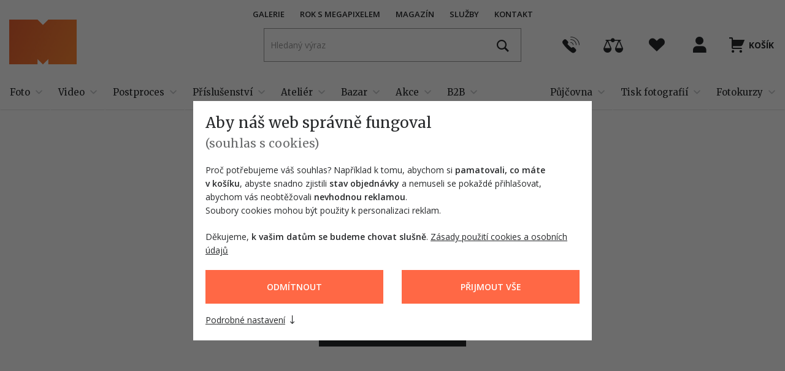

--- FILE ---
content_type: text/html; charset=utf-8
request_url: https://www.google.com/recaptcha/api2/anchor?ar=1&k=6LfGv9YZAAAAABZjwwEgSDpS-ssclebD9mtM8cNp&co=aHR0cHM6Ly93d3cubWVnYXBpeGVsLmN6OjQ0Mw..&hl=en&v=PoyoqOPhxBO7pBk68S4YbpHZ&size=normal&anchor-ms=20000&execute-ms=30000&cb=wargxfy40thr
body_size: 49453
content:
<!DOCTYPE HTML><html dir="ltr" lang="en"><head><meta http-equiv="Content-Type" content="text/html; charset=UTF-8">
<meta http-equiv="X-UA-Compatible" content="IE=edge">
<title>reCAPTCHA</title>
<style type="text/css">
/* cyrillic-ext */
@font-face {
  font-family: 'Roboto';
  font-style: normal;
  font-weight: 400;
  font-stretch: 100%;
  src: url(//fonts.gstatic.com/s/roboto/v48/KFO7CnqEu92Fr1ME7kSn66aGLdTylUAMa3GUBHMdazTgWw.woff2) format('woff2');
  unicode-range: U+0460-052F, U+1C80-1C8A, U+20B4, U+2DE0-2DFF, U+A640-A69F, U+FE2E-FE2F;
}
/* cyrillic */
@font-face {
  font-family: 'Roboto';
  font-style: normal;
  font-weight: 400;
  font-stretch: 100%;
  src: url(//fonts.gstatic.com/s/roboto/v48/KFO7CnqEu92Fr1ME7kSn66aGLdTylUAMa3iUBHMdazTgWw.woff2) format('woff2');
  unicode-range: U+0301, U+0400-045F, U+0490-0491, U+04B0-04B1, U+2116;
}
/* greek-ext */
@font-face {
  font-family: 'Roboto';
  font-style: normal;
  font-weight: 400;
  font-stretch: 100%;
  src: url(//fonts.gstatic.com/s/roboto/v48/KFO7CnqEu92Fr1ME7kSn66aGLdTylUAMa3CUBHMdazTgWw.woff2) format('woff2');
  unicode-range: U+1F00-1FFF;
}
/* greek */
@font-face {
  font-family: 'Roboto';
  font-style: normal;
  font-weight: 400;
  font-stretch: 100%;
  src: url(//fonts.gstatic.com/s/roboto/v48/KFO7CnqEu92Fr1ME7kSn66aGLdTylUAMa3-UBHMdazTgWw.woff2) format('woff2');
  unicode-range: U+0370-0377, U+037A-037F, U+0384-038A, U+038C, U+038E-03A1, U+03A3-03FF;
}
/* math */
@font-face {
  font-family: 'Roboto';
  font-style: normal;
  font-weight: 400;
  font-stretch: 100%;
  src: url(//fonts.gstatic.com/s/roboto/v48/KFO7CnqEu92Fr1ME7kSn66aGLdTylUAMawCUBHMdazTgWw.woff2) format('woff2');
  unicode-range: U+0302-0303, U+0305, U+0307-0308, U+0310, U+0312, U+0315, U+031A, U+0326-0327, U+032C, U+032F-0330, U+0332-0333, U+0338, U+033A, U+0346, U+034D, U+0391-03A1, U+03A3-03A9, U+03B1-03C9, U+03D1, U+03D5-03D6, U+03F0-03F1, U+03F4-03F5, U+2016-2017, U+2034-2038, U+203C, U+2040, U+2043, U+2047, U+2050, U+2057, U+205F, U+2070-2071, U+2074-208E, U+2090-209C, U+20D0-20DC, U+20E1, U+20E5-20EF, U+2100-2112, U+2114-2115, U+2117-2121, U+2123-214F, U+2190, U+2192, U+2194-21AE, U+21B0-21E5, U+21F1-21F2, U+21F4-2211, U+2213-2214, U+2216-22FF, U+2308-230B, U+2310, U+2319, U+231C-2321, U+2336-237A, U+237C, U+2395, U+239B-23B7, U+23D0, U+23DC-23E1, U+2474-2475, U+25AF, U+25B3, U+25B7, U+25BD, U+25C1, U+25CA, U+25CC, U+25FB, U+266D-266F, U+27C0-27FF, U+2900-2AFF, U+2B0E-2B11, U+2B30-2B4C, U+2BFE, U+3030, U+FF5B, U+FF5D, U+1D400-1D7FF, U+1EE00-1EEFF;
}
/* symbols */
@font-face {
  font-family: 'Roboto';
  font-style: normal;
  font-weight: 400;
  font-stretch: 100%;
  src: url(//fonts.gstatic.com/s/roboto/v48/KFO7CnqEu92Fr1ME7kSn66aGLdTylUAMaxKUBHMdazTgWw.woff2) format('woff2');
  unicode-range: U+0001-000C, U+000E-001F, U+007F-009F, U+20DD-20E0, U+20E2-20E4, U+2150-218F, U+2190, U+2192, U+2194-2199, U+21AF, U+21E6-21F0, U+21F3, U+2218-2219, U+2299, U+22C4-22C6, U+2300-243F, U+2440-244A, U+2460-24FF, U+25A0-27BF, U+2800-28FF, U+2921-2922, U+2981, U+29BF, U+29EB, U+2B00-2BFF, U+4DC0-4DFF, U+FFF9-FFFB, U+10140-1018E, U+10190-1019C, U+101A0, U+101D0-101FD, U+102E0-102FB, U+10E60-10E7E, U+1D2C0-1D2D3, U+1D2E0-1D37F, U+1F000-1F0FF, U+1F100-1F1AD, U+1F1E6-1F1FF, U+1F30D-1F30F, U+1F315, U+1F31C, U+1F31E, U+1F320-1F32C, U+1F336, U+1F378, U+1F37D, U+1F382, U+1F393-1F39F, U+1F3A7-1F3A8, U+1F3AC-1F3AF, U+1F3C2, U+1F3C4-1F3C6, U+1F3CA-1F3CE, U+1F3D4-1F3E0, U+1F3ED, U+1F3F1-1F3F3, U+1F3F5-1F3F7, U+1F408, U+1F415, U+1F41F, U+1F426, U+1F43F, U+1F441-1F442, U+1F444, U+1F446-1F449, U+1F44C-1F44E, U+1F453, U+1F46A, U+1F47D, U+1F4A3, U+1F4B0, U+1F4B3, U+1F4B9, U+1F4BB, U+1F4BF, U+1F4C8-1F4CB, U+1F4D6, U+1F4DA, U+1F4DF, U+1F4E3-1F4E6, U+1F4EA-1F4ED, U+1F4F7, U+1F4F9-1F4FB, U+1F4FD-1F4FE, U+1F503, U+1F507-1F50B, U+1F50D, U+1F512-1F513, U+1F53E-1F54A, U+1F54F-1F5FA, U+1F610, U+1F650-1F67F, U+1F687, U+1F68D, U+1F691, U+1F694, U+1F698, U+1F6AD, U+1F6B2, U+1F6B9-1F6BA, U+1F6BC, U+1F6C6-1F6CF, U+1F6D3-1F6D7, U+1F6E0-1F6EA, U+1F6F0-1F6F3, U+1F6F7-1F6FC, U+1F700-1F7FF, U+1F800-1F80B, U+1F810-1F847, U+1F850-1F859, U+1F860-1F887, U+1F890-1F8AD, U+1F8B0-1F8BB, U+1F8C0-1F8C1, U+1F900-1F90B, U+1F93B, U+1F946, U+1F984, U+1F996, U+1F9E9, U+1FA00-1FA6F, U+1FA70-1FA7C, U+1FA80-1FA89, U+1FA8F-1FAC6, U+1FACE-1FADC, U+1FADF-1FAE9, U+1FAF0-1FAF8, U+1FB00-1FBFF;
}
/* vietnamese */
@font-face {
  font-family: 'Roboto';
  font-style: normal;
  font-weight: 400;
  font-stretch: 100%;
  src: url(//fonts.gstatic.com/s/roboto/v48/KFO7CnqEu92Fr1ME7kSn66aGLdTylUAMa3OUBHMdazTgWw.woff2) format('woff2');
  unicode-range: U+0102-0103, U+0110-0111, U+0128-0129, U+0168-0169, U+01A0-01A1, U+01AF-01B0, U+0300-0301, U+0303-0304, U+0308-0309, U+0323, U+0329, U+1EA0-1EF9, U+20AB;
}
/* latin-ext */
@font-face {
  font-family: 'Roboto';
  font-style: normal;
  font-weight: 400;
  font-stretch: 100%;
  src: url(//fonts.gstatic.com/s/roboto/v48/KFO7CnqEu92Fr1ME7kSn66aGLdTylUAMa3KUBHMdazTgWw.woff2) format('woff2');
  unicode-range: U+0100-02BA, U+02BD-02C5, U+02C7-02CC, U+02CE-02D7, U+02DD-02FF, U+0304, U+0308, U+0329, U+1D00-1DBF, U+1E00-1E9F, U+1EF2-1EFF, U+2020, U+20A0-20AB, U+20AD-20C0, U+2113, U+2C60-2C7F, U+A720-A7FF;
}
/* latin */
@font-face {
  font-family: 'Roboto';
  font-style: normal;
  font-weight: 400;
  font-stretch: 100%;
  src: url(//fonts.gstatic.com/s/roboto/v48/KFO7CnqEu92Fr1ME7kSn66aGLdTylUAMa3yUBHMdazQ.woff2) format('woff2');
  unicode-range: U+0000-00FF, U+0131, U+0152-0153, U+02BB-02BC, U+02C6, U+02DA, U+02DC, U+0304, U+0308, U+0329, U+2000-206F, U+20AC, U+2122, U+2191, U+2193, U+2212, U+2215, U+FEFF, U+FFFD;
}
/* cyrillic-ext */
@font-face {
  font-family: 'Roboto';
  font-style: normal;
  font-weight: 500;
  font-stretch: 100%;
  src: url(//fonts.gstatic.com/s/roboto/v48/KFO7CnqEu92Fr1ME7kSn66aGLdTylUAMa3GUBHMdazTgWw.woff2) format('woff2');
  unicode-range: U+0460-052F, U+1C80-1C8A, U+20B4, U+2DE0-2DFF, U+A640-A69F, U+FE2E-FE2F;
}
/* cyrillic */
@font-face {
  font-family: 'Roboto';
  font-style: normal;
  font-weight: 500;
  font-stretch: 100%;
  src: url(//fonts.gstatic.com/s/roboto/v48/KFO7CnqEu92Fr1ME7kSn66aGLdTylUAMa3iUBHMdazTgWw.woff2) format('woff2');
  unicode-range: U+0301, U+0400-045F, U+0490-0491, U+04B0-04B1, U+2116;
}
/* greek-ext */
@font-face {
  font-family: 'Roboto';
  font-style: normal;
  font-weight: 500;
  font-stretch: 100%;
  src: url(//fonts.gstatic.com/s/roboto/v48/KFO7CnqEu92Fr1ME7kSn66aGLdTylUAMa3CUBHMdazTgWw.woff2) format('woff2');
  unicode-range: U+1F00-1FFF;
}
/* greek */
@font-face {
  font-family: 'Roboto';
  font-style: normal;
  font-weight: 500;
  font-stretch: 100%;
  src: url(//fonts.gstatic.com/s/roboto/v48/KFO7CnqEu92Fr1ME7kSn66aGLdTylUAMa3-UBHMdazTgWw.woff2) format('woff2');
  unicode-range: U+0370-0377, U+037A-037F, U+0384-038A, U+038C, U+038E-03A1, U+03A3-03FF;
}
/* math */
@font-face {
  font-family: 'Roboto';
  font-style: normal;
  font-weight: 500;
  font-stretch: 100%;
  src: url(//fonts.gstatic.com/s/roboto/v48/KFO7CnqEu92Fr1ME7kSn66aGLdTylUAMawCUBHMdazTgWw.woff2) format('woff2');
  unicode-range: U+0302-0303, U+0305, U+0307-0308, U+0310, U+0312, U+0315, U+031A, U+0326-0327, U+032C, U+032F-0330, U+0332-0333, U+0338, U+033A, U+0346, U+034D, U+0391-03A1, U+03A3-03A9, U+03B1-03C9, U+03D1, U+03D5-03D6, U+03F0-03F1, U+03F4-03F5, U+2016-2017, U+2034-2038, U+203C, U+2040, U+2043, U+2047, U+2050, U+2057, U+205F, U+2070-2071, U+2074-208E, U+2090-209C, U+20D0-20DC, U+20E1, U+20E5-20EF, U+2100-2112, U+2114-2115, U+2117-2121, U+2123-214F, U+2190, U+2192, U+2194-21AE, U+21B0-21E5, U+21F1-21F2, U+21F4-2211, U+2213-2214, U+2216-22FF, U+2308-230B, U+2310, U+2319, U+231C-2321, U+2336-237A, U+237C, U+2395, U+239B-23B7, U+23D0, U+23DC-23E1, U+2474-2475, U+25AF, U+25B3, U+25B7, U+25BD, U+25C1, U+25CA, U+25CC, U+25FB, U+266D-266F, U+27C0-27FF, U+2900-2AFF, U+2B0E-2B11, U+2B30-2B4C, U+2BFE, U+3030, U+FF5B, U+FF5D, U+1D400-1D7FF, U+1EE00-1EEFF;
}
/* symbols */
@font-face {
  font-family: 'Roboto';
  font-style: normal;
  font-weight: 500;
  font-stretch: 100%;
  src: url(//fonts.gstatic.com/s/roboto/v48/KFO7CnqEu92Fr1ME7kSn66aGLdTylUAMaxKUBHMdazTgWw.woff2) format('woff2');
  unicode-range: U+0001-000C, U+000E-001F, U+007F-009F, U+20DD-20E0, U+20E2-20E4, U+2150-218F, U+2190, U+2192, U+2194-2199, U+21AF, U+21E6-21F0, U+21F3, U+2218-2219, U+2299, U+22C4-22C6, U+2300-243F, U+2440-244A, U+2460-24FF, U+25A0-27BF, U+2800-28FF, U+2921-2922, U+2981, U+29BF, U+29EB, U+2B00-2BFF, U+4DC0-4DFF, U+FFF9-FFFB, U+10140-1018E, U+10190-1019C, U+101A0, U+101D0-101FD, U+102E0-102FB, U+10E60-10E7E, U+1D2C0-1D2D3, U+1D2E0-1D37F, U+1F000-1F0FF, U+1F100-1F1AD, U+1F1E6-1F1FF, U+1F30D-1F30F, U+1F315, U+1F31C, U+1F31E, U+1F320-1F32C, U+1F336, U+1F378, U+1F37D, U+1F382, U+1F393-1F39F, U+1F3A7-1F3A8, U+1F3AC-1F3AF, U+1F3C2, U+1F3C4-1F3C6, U+1F3CA-1F3CE, U+1F3D4-1F3E0, U+1F3ED, U+1F3F1-1F3F3, U+1F3F5-1F3F7, U+1F408, U+1F415, U+1F41F, U+1F426, U+1F43F, U+1F441-1F442, U+1F444, U+1F446-1F449, U+1F44C-1F44E, U+1F453, U+1F46A, U+1F47D, U+1F4A3, U+1F4B0, U+1F4B3, U+1F4B9, U+1F4BB, U+1F4BF, U+1F4C8-1F4CB, U+1F4D6, U+1F4DA, U+1F4DF, U+1F4E3-1F4E6, U+1F4EA-1F4ED, U+1F4F7, U+1F4F9-1F4FB, U+1F4FD-1F4FE, U+1F503, U+1F507-1F50B, U+1F50D, U+1F512-1F513, U+1F53E-1F54A, U+1F54F-1F5FA, U+1F610, U+1F650-1F67F, U+1F687, U+1F68D, U+1F691, U+1F694, U+1F698, U+1F6AD, U+1F6B2, U+1F6B9-1F6BA, U+1F6BC, U+1F6C6-1F6CF, U+1F6D3-1F6D7, U+1F6E0-1F6EA, U+1F6F0-1F6F3, U+1F6F7-1F6FC, U+1F700-1F7FF, U+1F800-1F80B, U+1F810-1F847, U+1F850-1F859, U+1F860-1F887, U+1F890-1F8AD, U+1F8B0-1F8BB, U+1F8C0-1F8C1, U+1F900-1F90B, U+1F93B, U+1F946, U+1F984, U+1F996, U+1F9E9, U+1FA00-1FA6F, U+1FA70-1FA7C, U+1FA80-1FA89, U+1FA8F-1FAC6, U+1FACE-1FADC, U+1FADF-1FAE9, U+1FAF0-1FAF8, U+1FB00-1FBFF;
}
/* vietnamese */
@font-face {
  font-family: 'Roboto';
  font-style: normal;
  font-weight: 500;
  font-stretch: 100%;
  src: url(//fonts.gstatic.com/s/roboto/v48/KFO7CnqEu92Fr1ME7kSn66aGLdTylUAMa3OUBHMdazTgWw.woff2) format('woff2');
  unicode-range: U+0102-0103, U+0110-0111, U+0128-0129, U+0168-0169, U+01A0-01A1, U+01AF-01B0, U+0300-0301, U+0303-0304, U+0308-0309, U+0323, U+0329, U+1EA0-1EF9, U+20AB;
}
/* latin-ext */
@font-face {
  font-family: 'Roboto';
  font-style: normal;
  font-weight: 500;
  font-stretch: 100%;
  src: url(//fonts.gstatic.com/s/roboto/v48/KFO7CnqEu92Fr1ME7kSn66aGLdTylUAMa3KUBHMdazTgWw.woff2) format('woff2');
  unicode-range: U+0100-02BA, U+02BD-02C5, U+02C7-02CC, U+02CE-02D7, U+02DD-02FF, U+0304, U+0308, U+0329, U+1D00-1DBF, U+1E00-1E9F, U+1EF2-1EFF, U+2020, U+20A0-20AB, U+20AD-20C0, U+2113, U+2C60-2C7F, U+A720-A7FF;
}
/* latin */
@font-face {
  font-family: 'Roboto';
  font-style: normal;
  font-weight: 500;
  font-stretch: 100%;
  src: url(//fonts.gstatic.com/s/roboto/v48/KFO7CnqEu92Fr1ME7kSn66aGLdTylUAMa3yUBHMdazQ.woff2) format('woff2');
  unicode-range: U+0000-00FF, U+0131, U+0152-0153, U+02BB-02BC, U+02C6, U+02DA, U+02DC, U+0304, U+0308, U+0329, U+2000-206F, U+20AC, U+2122, U+2191, U+2193, U+2212, U+2215, U+FEFF, U+FFFD;
}
/* cyrillic-ext */
@font-face {
  font-family: 'Roboto';
  font-style: normal;
  font-weight: 900;
  font-stretch: 100%;
  src: url(//fonts.gstatic.com/s/roboto/v48/KFO7CnqEu92Fr1ME7kSn66aGLdTylUAMa3GUBHMdazTgWw.woff2) format('woff2');
  unicode-range: U+0460-052F, U+1C80-1C8A, U+20B4, U+2DE0-2DFF, U+A640-A69F, U+FE2E-FE2F;
}
/* cyrillic */
@font-face {
  font-family: 'Roboto';
  font-style: normal;
  font-weight: 900;
  font-stretch: 100%;
  src: url(//fonts.gstatic.com/s/roboto/v48/KFO7CnqEu92Fr1ME7kSn66aGLdTylUAMa3iUBHMdazTgWw.woff2) format('woff2');
  unicode-range: U+0301, U+0400-045F, U+0490-0491, U+04B0-04B1, U+2116;
}
/* greek-ext */
@font-face {
  font-family: 'Roboto';
  font-style: normal;
  font-weight: 900;
  font-stretch: 100%;
  src: url(//fonts.gstatic.com/s/roboto/v48/KFO7CnqEu92Fr1ME7kSn66aGLdTylUAMa3CUBHMdazTgWw.woff2) format('woff2');
  unicode-range: U+1F00-1FFF;
}
/* greek */
@font-face {
  font-family: 'Roboto';
  font-style: normal;
  font-weight: 900;
  font-stretch: 100%;
  src: url(//fonts.gstatic.com/s/roboto/v48/KFO7CnqEu92Fr1ME7kSn66aGLdTylUAMa3-UBHMdazTgWw.woff2) format('woff2');
  unicode-range: U+0370-0377, U+037A-037F, U+0384-038A, U+038C, U+038E-03A1, U+03A3-03FF;
}
/* math */
@font-face {
  font-family: 'Roboto';
  font-style: normal;
  font-weight: 900;
  font-stretch: 100%;
  src: url(//fonts.gstatic.com/s/roboto/v48/KFO7CnqEu92Fr1ME7kSn66aGLdTylUAMawCUBHMdazTgWw.woff2) format('woff2');
  unicode-range: U+0302-0303, U+0305, U+0307-0308, U+0310, U+0312, U+0315, U+031A, U+0326-0327, U+032C, U+032F-0330, U+0332-0333, U+0338, U+033A, U+0346, U+034D, U+0391-03A1, U+03A3-03A9, U+03B1-03C9, U+03D1, U+03D5-03D6, U+03F0-03F1, U+03F4-03F5, U+2016-2017, U+2034-2038, U+203C, U+2040, U+2043, U+2047, U+2050, U+2057, U+205F, U+2070-2071, U+2074-208E, U+2090-209C, U+20D0-20DC, U+20E1, U+20E5-20EF, U+2100-2112, U+2114-2115, U+2117-2121, U+2123-214F, U+2190, U+2192, U+2194-21AE, U+21B0-21E5, U+21F1-21F2, U+21F4-2211, U+2213-2214, U+2216-22FF, U+2308-230B, U+2310, U+2319, U+231C-2321, U+2336-237A, U+237C, U+2395, U+239B-23B7, U+23D0, U+23DC-23E1, U+2474-2475, U+25AF, U+25B3, U+25B7, U+25BD, U+25C1, U+25CA, U+25CC, U+25FB, U+266D-266F, U+27C0-27FF, U+2900-2AFF, U+2B0E-2B11, U+2B30-2B4C, U+2BFE, U+3030, U+FF5B, U+FF5D, U+1D400-1D7FF, U+1EE00-1EEFF;
}
/* symbols */
@font-face {
  font-family: 'Roboto';
  font-style: normal;
  font-weight: 900;
  font-stretch: 100%;
  src: url(//fonts.gstatic.com/s/roboto/v48/KFO7CnqEu92Fr1ME7kSn66aGLdTylUAMaxKUBHMdazTgWw.woff2) format('woff2');
  unicode-range: U+0001-000C, U+000E-001F, U+007F-009F, U+20DD-20E0, U+20E2-20E4, U+2150-218F, U+2190, U+2192, U+2194-2199, U+21AF, U+21E6-21F0, U+21F3, U+2218-2219, U+2299, U+22C4-22C6, U+2300-243F, U+2440-244A, U+2460-24FF, U+25A0-27BF, U+2800-28FF, U+2921-2922, U+2981, U+29BF, U+29EB, U+2B00-2BFF, U+4DC0-4DFF, U+FFF9-FFFB, U+10140-1018E, U+10190-1019C, U+101A0, U+101D0-101FD, U+102E0-102FB, U+10E60-10E7E, U+1D2C0-1D2D3, U+1D2E0-1D37F, U+1F000-1F0FF, U+1F100-1F1AD, U+1F1E6-1F1FF, U+1F30D-1F30F, U+1F315, U+1F31C, U+1F31E, U+1F320-1F32C, U+1F336, U+1F378, U+1F37D, U+1F382, U+1F393-1F39F, U+1F3A7-1F3A8, U+1F3AC-1F3AF, U+1F3C2, U+1F3C4-1F3C6, U+1F3CA-1F3CE, U+1F3D4-1F3E0, U+1F3ED, U+1F3F1-1F3F3, U+1F3F5-1F3F7, U+1F408, U+1F415, U+1F41F, U+1F426, U+1F43F, U+1F441-1F442, U+1F444, U+1F446-1F449, U+1F44C-1F44E, U+1F453, U+1F46A, U+1F47D, U+1F4A3, U+1F4B0, U+1F4B3, U+1F4B9, U+1F4BB, U+1F4BF, U+1F4C8-1F4CB, U+1F4D6, U+1F4DA, U+1F4DF, U+1F4E3-1F4E6, U+1F4EA-1F4ED, U+1F4F7, U+1F4F9-1F4FB, U+1F4FD-1F4FE, U+1F503, U+1F507-1F50B, U+1F50D, U+1F512-1F513, U+1F53E-1F54A, U+1F54F-1F5FA, U+1F610, U+1F650-1F67F, U+1F687, U+1F68D, U+1F691, U+1F694, U+1F698, U+1F6AD, U+1F6B2, U+1F6B9-1F6BA, U+1F6BC, U+1F6C6-1F6CF, U+1F6D3-1F6D7, U+1F6E0-1F6EA, U+1F6F0-1F6F3, U+1F6F7-1F6FC, U+1F700-1F7FF, U+1F800-1F80B, U+1F810-1F847, U+1F850-1F859, U+1F860-1F887, U+1F890-1F8AD, U+1F8B0-1F8BB, U+1F8C0-1F8C1, U+1F900-1F90B, U+1F93B, U+1F946, U+1F984, U+1F996, U+1F9E9, U+1FA00-1FA6F, U+1FA70-1FA7C, U+1FA80-1FA89, U+1FA8F-1FAC6, U+1FACE-1FADC, U+1FADF-1FAE9, U+1FAF0-1FAF8, U+1FB00-1FBFF;
}
/* vietnamese */
@font-face {
  font-family: 'Roboto';
  font-style: normal;
  font-weight: 900;
  font-stretch: 100%;
  src: url(//fonts.gstatic.com/s/roboto/v48/KFO7CnqEu92Fr1ME7kSn66aGLdTylUAMa3OUBHMdazTgWw.woff2) format('woff2');
  unicode-range: U+0102-0103, U+0110-0111, U+0128-0129, U+0168-0169, U+01A0-01A1, U+01AF-01B0, U+0300-0301, U+0303-0304, U+0308-0309, U+0323, U+0329, U+1EA0-1EF9, U+20AB;
}
/* latin-ext */
@font-face {
  font-family: 'Roboto';
  font-style: normal;
  font-weight: 900;
  font-stretch: 100%;
  src: url(//fonts.gstatic.com/s/roboto/v48/KFO7CnqEu92Fr1ME7kSn66aGLdTylUAMa3KUBHMdazTgWw.woff2) format('woff2');
  unicode-range: U+0100-02BA, U+02BD-02C5, U+02C7-02CC, U+02CE-02D7, U+02DD-02FF, U+0304, U+0308, U+0329, U+1D00-1DBF, U+1E00-1E9F, U+1EF2-1EFF, U+2020, U+20A0-20AB, U+20AD-20C0, U+2113, U+2C60-2C7F, U+A720-A7FF;
}
/* latin */
@font-face {
  font-family: 'Roboto';
  font-style: normal;
  font-weight: 900;
  font-stretch: 100%;
  src: url(//fonts.gstatic.com/s/roboto/v48/KFO7CnqEu92Fr1ME7kSn66aGLdTylUAMa3yUBHMdazQ.woff2) format('woff2');
  unicode-range: U+0000-00FF, U+0131, U+0152-0153, U+02BB-02BC, U+02C6, U+02DA, U+02DC, U+0304, U+0308, U+0329, U+2000-206F, U+20AC, U+2122, U+2191, U+2193, U+2212, U+2215, U+FEFF, U+FFFD;
}

</style>
<link rel="stylesheet" type="text/css" href="https://www.gstatic.com/recaptcha/releases/PoyoqOPhxBO7pBk68S4YbpHZ/styles__ltr.css">
<script nonce="Kc61Bbt25VcqB7hdyzrwZw" type="text/javascript">window['__recaptcha_api'] = 'https://www.google.com/recaptcha/api2/';</script>
<script type="text/javascript" src="https://www.gstatic.com/recaptcha/releases/PoyoqOPhxBO7pBk68S4YbpHZ/recaptcha__en.js" nonce="Kc61Bbt25VcqB7hdyzrwZw">
      
    </script></head>
<body><div id="rc-anchor-alert" class="rc-anchor-alert"></div>
<input type="hidden" id="recaptcha-token" value="[base64]">
<script type="text/javascript" nonce="Kc61Bbt25VcqB7hdyzrwZw">
      recaptcha.anchor.Main.init("[\x22ainput\x22,[\x22bgdata\x22,\x22\x22,\[base64]/[base64]/[base64]/ZyhXLGgpOnEoW04sMjEsbF0sVywwKSxoKSxmYWxzZSxmYWxzZSl9Y2F0Y2goayl7RygzNTgsVyk/[base64]/[base64]/[base64]/[base64]/[base64]/[base64]/[base64]/bmV3IEJbT10oRFswXSk6dz09Mj9uZXcgQltPXShEWzBdLERbMV0pOnc9PTM/bmV3IEJbT10oRFswXSxEWzFdLERbMl0pOnc9PTQ/[base64]/[base64]/[base64]/[base64]/[base64]\\u003d\x22,\[base64]\\u003d\x22,\[base64]/BVVywpjDmVAtVMK2w6LCt8ONJMOhwqA5O8ONAsKiendTw4YsHMO8w5LDoRfCqsOyUiQDVBYFw7/[base64]/CuV7CusKISUPDg8O0wo0dJg7CqsKeMsO7I8KZw6PCr8KQcAvCr1zCqMKfw5kcwpR3w5t2blsrLSNswpTCqB7DqgtvZCpAw7kXYQAQD8O9N0Rtw7YkMxoYwqYLX8KBfsK9VCXDhkLDlMKTw63DkUfCocOjBxQ2E1/CkcKnw77DksKMXcOHAcO4w7DCp3bDjsKEDETCpsK8D8OUwp7DgsOdcgLChCXDn3nDuMOSU8OOdsOff8OQwpclKsO5wr/CjcO9WzfCnAohwrfCnFkhwpJUw6/Ds8KAw6IhP8O2wpHDq1zDrm7Dv8KcMktBecOpw5LDjsKiCWVtw5zCk8KdwqR2L8Oww43Dl0hcw5DDoxc6wrzDrSo2woh9A8K2woI0w5llW8Oxe2jChgFdd8KWwoTCkcOAw47CrsO1w6VCZi/[base64]/CicKkwp/CnMKiDAjDlHrDvRt8fjHCvMObwqs3dBh8w6jCr0RxwqfCvcKfc8O7wopFwpJOwph7wr1swrbDsWPCh1XDoD/DgjnCvE9JPcOoIcK2Wl3DhhjDliMMAcKlwqTCjMKGw69RXMORM8O5wo3CqMKYA2PDj8OqwokfwrhAw7vCnMOPQHLCmsK8KMKmw7rCrMKlwpI8wqIQLAPDpcK3ZX3Chw/Ds2APTh1accOkw7bCrgtrE07DvcKEJMOJesOhSSIUcVkjUyrCgHbDq8Knw5PCnsOPwoNrw6bDgj7Cpg/[base64]/DrGjCmHtlPkxGTBjDhcOzw5nCgizCk3g9Nhh/wr16DlcywrbDgsK2wqRHw65Gw7rDjsKYwpoow5gUwpbDgw/DqC3CgMKGwrLDuzHCiUTDmcOawoEOwp5JwoZ8bMOEworDpjQLR8K3w4keaMO6ZsOqa8KFYQ5wAcKiC8OZYkwqUm9ow4NkwpjDh3giYMK8JR8rwoJoEGLCiSHCtcOcwoYkwpbCosKMwqrDmUTDim8Xwr4FTMOdw4xrw7nDssO8O8Kgw5PChhYFw5o/MsKhw48uSm87w5TDiMK/BMO7w5wSaDLCucOPTMKNw7rCicOJw5FHKMOnwqPCmsKiXcKHcCnDjMOKwoPCoRfDuBLCn8KAwq3ClMOiccOiwr/Cv8KNfEPCvk/DrwvDrMOQwrlswrTDvQwsw7h/wrp2EcKqwq/ChibDkcKwFcKfGjJ8EsK4JifCt8OmKBZLBMKOKMKUw61Iwr3CgDxaMMOhwqkqWC/[base64]/wrPDvsOyJjxYTwnCnsO1w6ohw5NoWHUkw63CoMOBwpbDv0XDjcOlwr8aNcOSZFt/Cw1kw5HDjlHCh8O6YsOGwqMlw79Cw4VoVkPChmczAENQW2vCv3bDj8OAwod4wp/CtsOJHMK7w6Iowo3DpgLDk17DrApLH1JmFsKjBHxsw7fCgWhsb8OMwqliHGPDiX5nw7A+w5JqFRzDpRQWw7zDpcOFwod7L8Klw7kmSj7DgTRVA158wq7Dt8OmFH0vwo7Dj8KzwoLChcOdCsKSw6PDkMOKw5Bew7/[base64]/OsOAVMK7EygtQsO2YsOHaQzDjyZoRcK6w5vDjMOuw7PCmX0Gw4YFwrQ6wpl/wobCiCTDsG0Iw7PDqiLCh8OWUioiw6VywrwdwrciAcKtwqhzPsOowpnChMO+B8K9WT8Aw7XCvsK8fzk2RizCrsOqw7TDnXvDlyDDrsK7Og/DucO1w5rCkCMbccOCwo4iVksWWMOPw47DiQjDoXJKwrpVRcOffzQVw7jDj8OrGSYlGBHCssOLNnbCjR/ChcKTb8OEd04VwqtKUMKvwrvClxY9EsOwaMKnLGTCosO7wphZw4PDg3XDhsKYwrMxWAU1w67CscKYwolsw59pH8OdU2Q2wqLDjsK/PWfDng3CoyZ3E8OQw5R0HMOmQlYqw5bDni5gTsK5fcOYwrfCncOuPMK3w6jDpk3CuMOKJkQfbjUmUGLDsx/[base64]/wqHDkW/CsMOdwozDjcOkCBHDqwsMQsK8AgnClsK4Y8OxbyDCn8OCYsKFD8KYwrrCvwM9w6dowpDCi8OywoEsdSvDgcO9w5wMCApcw4VlO8OCFybDksK2YHJiwpLCoGseGsOvfU/DscO9w4vCmyPCtVDCo8O5w7zDvUEFQ8OrFE7CqzfDmMKUw5IrwoTDmMO9w6srHlPCny1Bwq5aEsOya3NSXMK0wr5ScsOwwqDDtMO4MFnCtMO/w4DCozvDrsKUw47ChsK9woMrw6smSlpRw7PCpQ9cX8K+w6LCssK3bMOOw6/DpMKqwqJjSF9FEcK6NMKDwrMOJcOGJsOoCcOuwpLCqlzChy3DoMKTwrXCu8KLwq1kUsKswo/[base64]/[base64]/DosOyAh9rwqJ8BUwQwq/CqDrDtcOaAsKaUyoJIMOQwrjClTnCgsKdesKuwqvCv0nDp1clcMK3LHfCksKswqw4wpfDiHLDo3p8w5xZfi3DhsKHB8O6w5nDnxtPTDFYYcKRUMKPBgDCnsOqG8Ktw6pPSsKJwo9xd8KOwodTe0nDosKkw57Co8O5w6M+eC1xwq/DlX40b3zCmT8KwpRswpjDjGV9w6kAPiBXw5cbw4zChsOgw5zDgnFnwpAkScKRw7s/KMKVwr/CuMKcSsKiw6MnWVgNw4vDv8OqdBbDrcKHw6htw4/ChnIXwrFLQcK/wo7CtMK5Y8KyHSjCgyVJUXfClMKFUlTDi2DCoMO5wo/CuMKsw4wrTGXCvHPCjgMSw7pEZ8K/JcKwGF7DicK0wq0UwohdKRbCsXDDvsK5Tgw1Fw4Ddw7CsMKKw5MXw5TCl8OOwplqAnomamU+RcOXNcOkw7hxRsKqw6YnwqhUw6/[base64]/aHJew7fDgcKVw5nCg3vCi8OYbnYqwqNpwqfCmUzDscOcw53Cj8Omw6XCvcKbwo0xcsKqLiM/[base64]/DosKwasOAAXEhwqgPPA0oYMOBeTkaRMOWfMO5w4/DjMKpBmzClsKtSA1GdGdUw7PCoGjDj1TDg2EpdcOqenXCnUxJbcK8CsOqFMOzw4vDq8KdNXYCw6rCk8O5w6EDWCJYem7ChxZ3w73CpMKjRGXDjFlFDRjDlQnDncOHHQBiK3zCiU5aw6EFwoDCgsOmwrjDvGbDicKaCMOfw5jCrRllwp/[base64]/CnnrCuXnDsAt/w6/DvE1iw6Z6bXRzw57CjRbDnMOfF3RxL1HDqU/CksKrKHrDgsO5w4ZqJRkcwpgHCMKgNMKsw5BQw4ooF8OsTcKIw4p8wpnDvGHCvMKMwrAWZcK3w6lwYGDCjWhcGsOxUsOWKsOyWsK9R1DDryrDu1bDjnnDlh/[base64]/CugBMbS0lWRHDtBU4wrsfY0UXdBoaw64rwqnDiUFvKcObZRnDjgHCgV7DtcOQZMK/w6ZZaj8cwrEoW0gZR8O/[base64]/CnlTCiE/Do8O9SzAgXsKLw6lVw4vDin/DgcOHScKGSBjDnlLDuMKwecOsBUgBw4o2XMOswpYlJcO6IjwNwo/Cj8OHw6duwrQ2NmbDvFN/wpTDosK6w7PDi8Ocwp8ABxvCrsKqEVwzwqLDtcKeNhEXHsOFwpDDnErDg8OcamkHwrPDocKKNcOzEknCg8OZw6nDlcK/w7bCuDp9w75zbj97w75gUmc3OX3Dr8OnB2PCrA3CqxDDjMOjKEzCgcKkKzjCg1PCpF5FZsOjwrLCqirDmU0+W2LCsmfDr8KewoxkDxcpMcOHZMKpw5LCoMKSGlHDjzzDpsKxLMKBw4/Cj8KpJUbCimXDvyEqw7zCj8OZMsOLUDZMVmbCsMKAO8KGKsKXL1bCrsKPIMKsRSnDlyrDqcOiQcOkwqhywq7CsMOYw6jCqDwIPnvDkWsrw7fCmsKQaMK1wqjDrxPCtcKswp/[base64]/DvsKdI8KuJnZdbX7CpMORJFtbS8KzwrkzJcO1w5zDmWgbaMKlJMOKw4nDlxvDgMOWw5dgAcO4w57DoD9Wwr/[base64]/DnUo8QGnCiBohP8KkU8Ofw6Qza8KXDMODWUcDw53CtMOnWD3CpMK+wp8jWVbDqcOOwpgkwoAXNcKIG8KoPFHCuV9vbsKYw6/DtU5efsOFQcOmw4ANH8OIwqYERVUDwqltB0zCrMKHw7gaQRjDgHpOIiTDhjEePMOfwozCuFEww4vDg8K/w6MOCMORwrzDrcO2DcOtw7jDgmbDuTsLS8K/w6kKw61bacKPwpIaYcKVw57CgXdNAAfDqyM3VnZtwrnCgH/Ch8KQw63DumtKLsKCYyDCgVjDiFfDsgnDuQ7DtMKiw7TDlgN3wpNLfsOowq3DsSrCncORUcO/w6LDpRQcaUzDrcOtwrTDmFMrM17DscKqecKlwq52wq/[base64]/[base64]/DuMKCL8KZw4xNwrTDiwPCl8KwRjgAKz4owrgsXjIRw4c2woJpHcObDMOBwrcyH0LCl0zDhV/[base64]/[base64]/DoXlwcCLDncO6wp/Cv8K9WDnDn20YYEXCnWDDgcObNHbCrhQgwr/ChcOnw7/DmmbCqkEyw6XDtcOKw7owwqLCosKmecKZCMK/w7/DjMOlExVsPnjChcKNPcOJwrpQKsK+fRDDocO/W8O/Ng7DsArCmMOcw7zDhWbClMKuJ8OEw5fCmzgvJTnCnQQIwr/Cr8K0X8KZFsKRPMKsw4jDgVfCscOawrfCjcK7Gm1Ew5XDnsOVwo3CsEcmfMOEwrLCp1N8w7/Dl8KWw77CusO2wo7DscKeGsKeworDkTrDplvCgTgBw7UOwrjCqU1ywrvDjMKmwrDDrzd0QD1qBcKsF8OkSsONFMK1VgtGwrZFw7gGwrRrBW7DkzUGM8KQK8KYw4o5wqnDscKLPG3CuFMIw5wawobCtH5+wqB7wp41M0HDknZZBH1XwpLDtcO/C8KLF3jDt8ORwrY/w5zDvMOoM8K6wq5awqMPIU4YwosVNg3CvyvClA7DpFHCsxDDs0Rqw7rCjSPDnMOHw43CoATCl8O6YipYwpFTw6MNwrzDhcO3VwMLwrYzwp5VeMKZBsOERcOaAksvX8OqNRPDhsKKRcKid0JGwr/DucKsw47CucOyNF0uw6ALDkLDpmvDt8O1McOpwqjDlzHCgsO5w7N6wqQRwqFJwrhrw5jCjRByw5wXaA1MwpbDssKow53CkMKJwqXDt8KCw7MiXFgKT8Kuw4w/cmNpGn5xMEXDi8KswpdCL8Oqw5xuWsKKSRfCiBLDmsO2wr3DmwJaw5LCkyIBAsKpw4bClEYZO8OQYXDDtcKSw6vDtsK5MMOkWsOBwp7DiQXDqytpKTPDpMKlBsKuwrXChkvDisK5w64Yw6jCtG/Ck0/CosOBdsObw5FqIMOMw5LDhMOMw4xYwovDgmvCul01SyQqLHkFesOQd3jDk37DpsOWwpXDt8Otw79zwrTCvhFKwr9Swr7DicKRZAkZO8KsfsKaYMO8wrzDi8Oiw57CmTnDohZ4PMOYEMKkScK4PsOxw53DsSMWwqrCozFpwpMUw5EZw4PDvcK6wr/DnXPClUnCnMOrPTHCjgfCs8ONMVBpw7Egw7nDnMORw5h6TCLCtcOoGFF1MX09CcOfwqZRwrhEAjUew4tzwpjDqsOhwobDiMOAwp89asOBw6hcw7TDusO0wr17WsOlVXHCi8OAwqIaLMK5w7nCl8KFYMKYw6Mpw5NSw6x2w4vCkcOcw69/w6vDkiHDqUg+w4zDo0PCrx1yV2nCoFrDisORw57CuHXCgcK1w7bCpV3Du8OGeMONw4rCkcOTYAtCw5HDvsOtcEHDjDlUw7nDuQAswpgRb1nDlBxCw5UxDSHDkE3Du0vCgwNxMH0yAMO7w71lAcKtOSLDvMOtwrHDrcOtXMOcbcKcwp/DpQ7DmsKGRWcawqXDkyLDnMKZPMOPHcOEw47DjsKAM8K6wrbCgMO/RcKVw6PDtcKywoHCs8Kxc3Vaw5nDhD7CpsKhw44CNsK0w5VeI8ODP8OaRyrClcOsBMO5VcOSwpRAQ8KNw4TDhFROw48MLmhiE8Owd2vCh0EIRMObWsO7wrXDqCHCrB3DjCMWwoDClmsZw7/ClRZ0IDnDscOQw7o8w5ZSJiXCpTBaw5HCkicjCE7DssOqw57ChR5hZ8K8w5s5w4PCtcOfwpTCvsOwAMKvw7w6CMOxX8KkZcOEMVo5wrXCh8KNMMK8PTtyCcO8OB/DlcKww7USBT/DnXzDjD7Do8Kww4nDrCPClwTClsOiwrQLw4lZwoUfwrPCh8Kjwq7DpSNbw6gBa3LDgcO2wo9qRCEie2Bvd0XDo8KGcT4cCyhlTsO6HMO9I8K1XxHCjcO5KT/ClcOSD8KWw5PCp0J3CQ4Pwqg/YsOywrPCjxNZD8KkUzHDgsOKwpNUw7MidMOSPg3DnzLCjDwUw48Ow7jDgMKyw6TCtXJOIHd6GsOIR8OqesOWwrnDk3hywrLCncO6dzcYV8OVaMO9wrLCp8OQCR/DjcK4w5Qtw54yGiXDqsKJPV/CoW1Xw7HCh8KuLcK5wrvCtXo0wobDosKjAsO7DMOHwrsNKUPDmTRoNFp9w4PCtS4TM8K8w73CiiTDrsO4wqwtTgXCnUnCvsOTw49bN1x0wqk+amnCoVXCksOsSGEwwrPDozANdkdCWWcmWTzDrD1/w7Fow7ZlDcK4w5hqUMOhXcKFwqA+w5QlUyB7w6/DuHZIw7NbO8Ofw6MAwo/DsUDCnQhZYcOew5YRwo9xXMOjw7/[base64]/DqGvCncKQAxvDg2PDrDtXX8Klw4sww6oGw5A0wqB8wrA7aH9yIGFMasKUw63DnsKqIE/Cv33Cg8Odw55pwp3Ch8KGAyTCkl15RsOBBMOmCCrDsiElB8OmIhjCkWXDpl4lwodqYHrDhAFCw6wcaiXDvGrDkMKcYiXDvk/DoCrCmsOIDX9TFnoXw7dowrAVw6xmbypOw6/[base64]/CusOdTcKHbgLDssOkQi7CvQjDoBMmw6PCh0UOTMO6w57CuX4EIDA8w67CssOzZAlsPMOVDMO2w7HCoG/DtcOANcOOw7pHw6LCgcKnw4rDgXLDvFjDgMOiw4XCgknCvlrCt8Kpw4M4w4dWwrcIewIzw7vDscKTw5E4wprCi8KIQsOHwrxgJ8OQw5EnP17Cu11aw5Vbw5Evw7YlwpPCgsOVDF/Ct0nDvwjCtx/[base64]/DicKEwrBGHMOEwqrDisKhd2/[base64]/DpsKIw4Y/w7h3w4FwBmzDvMOvPsKQHcKeZHRVwp7DslRkDT7DgmFGDcO9Fkstw5LCn8KLTzTDlMK0CcOYw4/DqcO6asOlwqkQw5bDhsKlD8KRw4zCvMKYU8K5OlDCi2PCuBU/C8KQw77DosOYwrx7w7QlAsKNw75cPA/Dug52NMOOB8KiVwwJw4VoWcKxW8K9wpPCo8KLwphrSwHCmcOZwpnCrwnDiAjDscOZNsK5wq3DimXClXzDoXbCuFE9wrQnEMO1w7LCoMOawpo5wo/DkMOydQBcw4J0fcOPQXxxwqsNw4vDgWp1XFXCgzfCp8Kdw4Z5ZMO+wr4Jw7tSw4LDrMOeNC5Dw63Ch28RaMKICMKhMMO1wpzChFM3RcK5wqTCusOdHFRMw4fDucONwp1JbMOXw7/[base64]/[base64]/CjMOOIwFuw7DDuCJsTHTDtXXDugs9wpsxw5XDkcOKG2pLwrg0PcKREkvCsFRvTcOmwqTDtzPDtMKjwq0gBDrDrF1fI1nCiWowwpnCkUVkw7TCsMO2ZmTCuMKzw57CszAkEG8/wp8JDGvCmUsFwovDj8Ogw5XDpTzCkcOqW0bCrlbClXdsSgYjw6oTQcOjJMKxw4jDmS3DqWPDjgFzV2QCw6QiXsKNwqctwqovaXseLMOuYQHCtsOMXVokwqvDtU3ChWDDtRnCtkJPZmFZw7tMw7/DgXDCvFjDp8OlwqJOwozCik53GT5Kwp3CiWYLKyQuQwrDlsOowo4Xwpg4wpoIIsKEecKZwp4DwotqfnHDs8OVw7tEw7/CgQ49woZ8NMKSw5jDu8KpP8K5OnHDoMKLw4zDlwZ6T0opwpByE8ONQsKpQwDCu8O1w4XDrsO8LsO/JnIcO2wbwofCjzBDw5rDnX/Cj3EGwoDClsOAw6vDvx3DtMK1KmQJE8Kaw4bDg25Twq/Do8Orwo7DssKeHzHCjzhpKyVbcwzDnXzCmGnDlQczwqoOw4bCv8OIbnwNw6fDr8OUw783f1bCmcK4VsKzcsOzHcKcwrB7DGY4w5FTw6vCnEDDvMKBR8KKw6bCq8K3w5HDlj5AakN3w5Z1OMK1w4t2JznDlzDCg8OLw5fDlcKXw5jDhsK5GT/DgcKxwr3CnnbCocOeGlTCn8Ohwo3DoA/CjgwtwrUZw4TDgcOgRnZhHXzCnMOywrnCnMKUfcOnSMORBsKdV8KlFMOreQfCug13e8KFwo3DhcKWwo7CgmY5EcKWwpTCgcKgSAwiwrbDvMOiG07DpysBQijDnT8qT8OsRR/DjAwUYnXCoMKxejPDq14Dw6koEcK4X8OCw7HDp8OJw5xzw6jDhWPCmsKDwqvDrV0gw7LCucOawrobwqlYGsOTw4YjMMOZT0QMwqfCg8Ofw6BBwo1lwrDCu8KvYcO/[base64]/Djhdkw6DDgzLDrA47w7MHG8KswpptwoPCucOGwoFbEQRMw6LCiMOEYy/CucKZQ8Oaw4E8w6dJFcOUBcKmJMKAw4p1TMOkA2jCq1deGWQDwoPCuH1YwovCosKcacKBLsOqwrfDlMKlMzfDncK8G3VtwoTCgsOrM8KeOEjDgMKNAzbCocKCwpp4w41swrPDoMKMXGF0KsO9XUzCum5aPsKeCkzCnMKGwr9qUzPCnWDDrnnCuDTDlTEzw5hZw4XCtF/CuAZbLMO4Uy4vw4HCsMKqFnzCqynCh8O4w6cCwoIdwqVZWlPCuGfClsKHwr0jwrsgZS14w7ccPcODXsO5eMOzwqlvw4LDizAww4/CjMKORxrClsOyw7RuwrnCk8K1EMOCXVjCpi/[base64]/NMO7w43DrsO8VsOXwpfDhhTDggTClDHCjzdkWMKZw5MZwpwSwr4iwotFwoHCn3rDjhhfYwRpZjbDmcKJY8Oge1HChcKmw7ZKBSghFMOTw4wGS1BpwqZ/I8KEwpI5Wg7CuTTCuMKew50SRMKFMcOUwqHCpMKdwrs2GMKHScONQcKAw6U4VMONFgt7S8KFPirCksOgw6hTFcOGOyjDgMORwonDrMKLw6dtfU5hVD0vwrrCl04Sw7UZW1/DvRzDisKSbcONw5rDryFWRkPDkCLDmhjDp8KNK8Osw6LDnGbDqjfDssOhRGYWUsOcDsK/YlY5KzoMwo3CvEwTw5LCuMKLw64dwrzCpcOWw7wXE30kBcOzw7TDhzNvN8OVZQgxER0Yw4k/[base64]/wrnCgTXDvMK0UMOYwrsxwqfDqsKMw4XCsMK2KcKEd2lvbcKULQ7DhjjDucK5EcOzwr7CkMOAHBxxwq/CiMOFwrYuw4PCohTDu8KowpDDtsKOw5vCgcOIw6wMAytnNC3Di08Rwrklwoh9UlptLA/[base64]/OwLCsmUvw4PDkmHCk3VJFS/DihXDhcOCwpoKw5vDtsOlIMOIXQFHX8Oxw7EpO1rDjcKKOMKJwonCvwFXKMOuw5kaWMKbwqEydSdVwpd/w6/DrlNOUcOpw7zCrsOoKMK2w75zwodywqpGw5VUEglVwqPCq8O3TAnCgxkFTcKuTsOXNcKAw5YzCjrDocOFw5vClMK4wrnDpj7CojHCmjHCvkzDvQPCi8Ouw5bDjSDChXBOVsKUwqzCmhPCrETCplU+w7dLwqTDpsKVw6/CvBMEbMOGwqzDt8Kmf8OpwqfDocKvw4nCnH1Qw41KwqFcw7lZwqbCnTJ1w4pUBUfDucOPFynDt3TDlsO9J8Omwpd2w5UeAsOKwo/DrMOKFXvCkzo1BSbDjBhFwrk8w4PDvEkhGmXCu20RO8KJHUpuw59OMDAqwr/Di8OzF0hjw7xlwodKw7wjOcOpd8OCw7bCh8KhwprCv8Ozw7VvwrLDvQUKwqbCrRPCk8KyfUjDlGjDr8OAGsOsIA1Dw4oKw6hKJGPCqAtmwociwrl2BW0oW8OLOMOlYsK2EMO7w5lLw5jCpcOkCyHCuwZYw4whV8Kmw6jDuGd/ckHDpUPCmWJFw5zCsDsGR8OWPB3ComHCrTtUPiTDp8OSw65eccKoF8KYwqdRwoQ4wqYVCWN0woXDjMKCwqnCkDVCwpDDq28XEx5aD8OjwozDrEfDtC0uwpLDtRwVZQU4Q8OJJnPCqMKwwobDhcOdPV7Duh00F8KOw517WXbChcOxwqt/[base64]/DlcONDSTDnzXDhMKbwoJvwrUGw4kgOFnCk3cRw41JdxXCmMKtH8OqdEzCmEQCGMO6wpkXa0BGM8Obw4nCvwsQwpLDt8Kow7nDncOQESoFaMKowoPDocOvXhHDkMOCw4vCozfCo8Otwr/CvcOzwr1KKm/DosKWWcOdbBfCjcK8wrTCqRstwp/DrHItwofCrQEQworCvcKrwqpxw7sDwrbDh8KobMOawrDDlANmw5cIwpF9w6fDtsKtw4gIw61oE8OWGz/Cr1fDnsO2w6Agw6cfwr0Vw5oJQV9wJcKMNcKlwrMGNmfDiSHDhsOkTWEbNcKtX1h/w58jw5XDu8Ogw7fCv8KBJsKrcsO6f3XDhcKoFsOqw5zCiMOSVMOxwpjDhF7CpivCvhjDhDtqFcKqGMKmSmLDscOYO0Arwp/[base64]/Cik3CgsODa0nCrU1kSMK/fxnCqMObw5EaKiVEd19VHsOpw7jDt8OSKnjDjxQnEW8ycGPCvw1vRA4RbQhOc8KwK0/DlcORNsOjwpfDscKlOEsdUWnCsMOZJsK/w6XDih7DnhzDn8KMwrrChQ4LMcK/wqrDl3vCmWfCuMK1wqHDh8OFTFJ7JkPDoVoKUh5aLMOHwpXClHFXS2t/[base64]/Dn29Ew4Nww5bClQ4FwrkJw7XCscKhWHbCkiRufMOfb8KKwoPCvMKIaFhfNsOmwr3CmQnDkMOJw6TDnMO8JMK6DWlHZXklw6jCnFlewpjDk8Kowo5JwqEzwoLDsQbDhcOxBcKywpNTKBo4NcKvwqYzw6fCgsOFwqBSVcKpHcO3ZHzDjMKJwq/DuRXCtcOOTsO5YsKDB1dqJxozwpcNw5lyw5bCpi3CqwN1DMOycWvDnW00BsK9w4XDghtJwrXCgURof1fCtG3DtAwXw4Q+HsOqVRJLwpQdCgs3wrnCmDTChsOKw6IIc8OAXcKAT8Kdw6saLcK8w5zDncKmccKgw6XCvsOLNVnDs8KKw5o/AH/CpDPCvV0+EcOhb04/w4HCo1/CksO8SFLCg0Rhw5RBwrfCpMKlwqnCucO9VyDCrXfCh8Kvw7LCgsOfS8Oxw4EcwoXCjMKgMkwLUR5BCcKVwoXDnnDChHjCpzgUwqknwq7ChMOEBcKKQi3DlUoZS8OnwpLCj0J4GUQ/wqPCvS5Vw6EVd0PDtj7CqV8BfsOZw6XDhMOuwrhpAl3Co8OuwoDCk8ODUsOSccOBVMKfw4zDqHjDvzjCq8OdNcKGdi3CujBkBMOSwrVsEsOQw7FvDsK/w5MNwr9WC8O2wqjDlMKrbBQlw5LDicKnIxfDl1jCpsOJUxbDijRqMFNpw4/Cv3bDsh3DrR8jW1/DoQvChmBBfxQDw6TDtcOWQhvDnQR5OhZgU8OIwqvDoXZWw4clw5t+w4Qpwp7CjcKIEynDt8OCwqU4wrfCslYkw5MMKhYqEEPCrFrDoWkqwrtzU8KrAhAswr/CscOXwq/[base64]/DoMKpdcKhwp5Qw6dlD8Kzw5HCqsKPwofDlQvDl8K1w4zCucOqbWDCt28oTsOSwovDqMOuwp8xK18mLDrClH54w5TCpmoaw77Cu8OCw73CusOgwo3DlVrDscOgwqPCum/[base64]/PgPDg8KqwqolRsKBw7Y1wozDgG92w5DDoFPDoHrCsMKfw7LCizE6KsObw48LdDjCmsKMEi4dw6ITCcOjZTp+bsODwpkveMKaw5rDnHPDq8K8wp4Aw7N/L8O8w5Mmfl0aQjl9wpIlLE3CliM2wpLDj8OUT2YQfcOvWcKgEVVSwqrCvUlGShYyIsKLwrTDuUorwqxZw4xrAG/CklfCqsK5L8KOwprDgcOzw4jDmcOYHCPDqcKsTQjDnsOpw7ISw5fDicKHwrwjfMK2wr4TwqwEwp/Cj1ovw681W8K0wpdWJ8Kaw6LDt8KFw6k2wqDCicOaZMKUw4l0wqHCp2ktOMOCwoocwrnCrF3CrzbDtCs4wrNOSVTCtGzDpSo7wpDDpsOJQip9w5hEBVvCs8Ovw5zCvz3Duj/CphnCssO3wr1hw50Nw5rClGnCj8K0VMKlwoAeVntvw7E1wrNOSm1UZcKKwp5+wrnDuQUcw4PCrlrChArCqWBpwozDoMKQw7TCsisWwo5iwrZNOMONwoTDicOcw4HCj8KsWWs9wpDCp8KdcjHCl8OBw4www6DDp8KRw6JIcXnCiMKPJi/CucK2wrA+VTRMw7BqOsKkw5jCl8OKXEMiw41SS8KmwrguDDYbwqVCS1DCscKXISzChU8yecKIwr/ChsOywp7Dv8O5w5svw6fClMKRw49Uw6vDjMKwwovCncOQcC4Vw77DkMOXw6vDjw8rGiIzw4rDj8OsR1PDrl3Co8OuS1fDu8OEbMKzwo3DgsO8w5vCt8KWwoV/w60jwoxWw5rDpH3Cj2zDsF7DsMKPw4HDoyp+w6xhScK8KMK4BcOuwpHCt8KfecKywo1WL2xUIcK4LcOiw6wCwrRrLcK7wplBSANkw7xNCcKkw6o4w7/DgWF9Pz/DncO8w7LCjcOgOG3CgsOkw4towqd6w497JcOaNnFABsOidMKyJ8KeMQjCnlQmw6vDvUEBw4JDwrMew6LCkBA7d8OfwrrDlXAYw5XCgF7CscKxCVXDu8OPK0hTVnU2OsKlwpfDryzCp8Ojw5/Dnm7DicKoaBvDnRJiwoFnw7xJwqbCnsKewqQLHcKtaTPCmzzDoDXCiEDDqlwywp/DhMKIIHIDw60aasOOwo0qWMOSS31ga8OcLMOXaMKhwoPCnkDCp0o8J8O6JBrCisKmwoTDh0FnwrZ/[base64]/KsK3fgpMw4hGwq9+w4TClDjDrzXClMO5wrnCl8OvOsKPw6fCmBfDt8OIAsOSbH9oDnkyZ8K9wofCiF80w53CpW7CoivDmAdXwpvDk8KEw7VAHnA/w6DCrFrDjsKjNlo6w413OsKUwqgdwoREw7XCiWXDj0paw7s9wrISw4XCnsOXwq/DisKgw5ckN8KKw6XCmiDDpMO5VlrDp33CtcO+Fw/CksKkfUDCjsOxw5cRJDg+woHDo2ATccOpVcOAwqnClz/Cm8KWeMOiwp/DsiJVPgvCtyvDp8KfwrdywqrCpMOawqHDrRjCgcKAw4fCuyh0wqvDpS3CkMKPOTZOWjrDu8KLfgbDscKVwootw4nClExXw79aw5vCv1HCl8O5w6TClsOrH8OmDsOjJsOyEsKEw6JbdMKsw5/Dl2E4WcOGEMOebcO3FsOlOynCnMK2wpcuVjTCpQDDs8KSw5bCjWRQwqUKwrfCmTrCmWcBwpjDrsKQw7XDrh5Tw516PsKRG8Ocwp5ncsKTF0QcwojCggPDl8K0w5M6LcK/Gishw5YFwroRJwHDvjYVw5wSw6Jyw73Cil7Ct3d4w7fDizokFCnCgnVMwqLCnUbDuE3Du8KqWm5dw4rCjSXDvS/DpcOuw53CicKew4xBwrJwOxjDgE1twqXCosKALMKkw7bChsK7wpsEHsOKPMKlwrVIw6d7ThcFaTvDsMOMw7rDkwbChWTDmUbDvj0hQn0FaifCncKVawYIw6HCosOiwpZdOcKtwo4MUm7CjBg1w4nCssOkw5LDggosTR/[base64]/CqcOUcQMYw7cUwozCji3CocODWMOkPznDicO3wqZaw7hYw4XDmHnDjGhYw4QFBnzDi2hRKMKbwq/CoEdCw5HCqsKCHVkSw6zDqcO1wpvDusOCDD1owpVNwqTDsicicDjCgAbCkMOOw7XCqkdPfsKaQ8KRw5vDli7CrwbCrMOxC34+w5lePnzDg8OqdMOtw7bDrVfCm8O8w607HGZkw57Cs8O+wpwVw6DDlVXDrjjDn3wXw6nDlsKPw5/CjsK2w7fCojIqw4MwasKyNXDCmRbDuE9BwqIoPGEUBcKawq9lOFM2RXbCgjnCosKfZMKUTjvDsSc3w40Zw7LCv0wQw4dLXkTCncKmwrxew4PCjcOcZVRMwoDDj8K+w5BddcOdw5Z0woPDvsOCwpN7w5EPw4PDmcOJNy/CkQfCicOjPF9ywpsUGHbDosOpD8KNw7dow6ZYw6/DjcK9w45KwqjCrcONw6fClhBUZiPCuMK+wrbDgVtmw7dXwrfCrlh7woXCoX/[base64]/[base64]/[base64]/[base64]/DmMKQw5/CrzfDjm91w4bCpcO0WsOAYz7Dr1zDtk/CucKZGywMVknCr0LDiMKJwqJzGBx8w6jCnRcadELCjn7DgwYWVz7DmsKFUMO0aiZHwpByOsK1w6EsV3MwSsOxw77DuMKILAsNw7zDvsO4YmMlesK4E8OLTXjColMCw4LDssKjwqtcAznDgsKrFcKrO3/[base64]/wrPDrcO4OMOkcz9/wrA+fMODUsK0wonDhSVjwoFdBDhcwpXDtsKYIsObwr0Hw4DDmsOFwoDCggJ5McKqWcOCAQLCpHXCjsORw6TDicOhwq3DssOmQi1KwrR2FzJQVcK6YTrCh8KmZsKEU8OfwqHCj2LDmiUTwpZ8w4J0wo/DtUFoDcOIwozDqVhcwrp3P8Ktw7LChsOyw7FzS8KYZzBQwrnCusKfBsK9KsKfYcKswpg+w6PDlX09w694CDgdw4jDtMKrw5zCmWtmRsObw6rDlsOnY8OPG8OJWjo/w4hLw5bClcK3w4nCkMO9HMO3woBlwqsOXsOYw4DCikgdYcOeAcObwpBhCSnDsVDDqXXDqE/Dq8Kww6d+w6jDpcOzw41UDhXCjTjDogNqwokMX2HDjU7CrcK2wpNbKHh2wpPCvMKqw4bCqMKhGjggw6onwp15LxdPQ8KkXBrDqcOnw5nDocKbw4LDjcOewofChjTCicKxLSzCon0EGFJcwoTDiMOaAMKBBcKvNj/[base64]/ChsOXwqU4GB/CgAtHwqtIwpY9HcONQ8OMwq4/w5h+w712woxCY2bDqyrCmQ/CulU4w6XDp8KwTsOAw5HCgMKXwobDsMOIwqDCr8KowqPDusOOLDUOc2NbwpvCukVIZ8KFMMOALcODwp8SwoTDpCJ+wpwPwoNMwqBlZGh0w6sNS30UG8KeecOXPWxxw67DpMOvwq/[base64]/KsKBXMKyw6kjR2DDr27CqnrCncOHUjh8FjoTw6jCsUxlLMKYwrtZwrkSwrHDu2nDlsOfDMKsVsKNHcO+woV9wocEbG4ZKHdNwp8Pw54iw7w8SADDqsKtb8OLw71wwq/ClcKWw4PCtzNKwpvCj8KXPsKuwoPCgcKCEnnCvxrDqcKGwpXDsMKMM8KOQXvDqMKdwp/CgQnCn8OXbhbCmMKLL19jw6Bvw5rDp03CqlvDvsKpwok8IQ3Cr1nDq8KoOsOFSsOrS8KDTy7DgE9Nwp1desOZFAdIfwlJwpPDhsKYEmDDisOuw7/[base64]/w63Cv8KtLMKiIsO+w7UYdn3CicODB8K7QcO3Y24Pw5d2w449HcOywqDCsMK5wrxnEcOCbTQdwpYNwpDCuSTCrcOHw5wtwo3DnMKSLcK6JMKUaTxDwqBWDjvDlcKaCUNOw7nDpsKmfMOqEivCrHPCgxwJQcO2XcOnT8OTJMOURMKSYcKrw6vChDLDq1/DqMKDYl/[base64]/w5QJLMKRw4/DtMOwXT3CpXLDvgYPwqUIcGRgMkfDkkDCoMKyLxdXw4VWw5cow4XDvcK7wooMXcOXw5xPwpYhw63CsTXDrV/CosKWw4DCrErCpsOMw43CowPCu8KwUcKgKRHCnW7CjlrDiMOxK0BOwo/DnMOcw5NvWidRwovDk1nDkMKUeiHCvMKGw6/Cv8OHwoTCgMKgwr4nwqXConbCsAjCi2XDnsKvGwXDisKrJMOxTcO/Gwh0w5LCjh3DkQ4Bwp/Cl8O5wp4PbcKjOx1HDMKqw4I7wrjCmMOPIcKHZTRfworDnVjDnVoeOz/Dk8OmwpFXw6JIwq3CoEvCt8KjQ8OOwqU6FMKpG8Kmw5jDmW8xGMOfSF7Chl/Ds3UWGsOsw47DkDsvesKwwpdKeMKHBj7ChsKsBMO0dsK1HQrCmsOZLMK/[base64]/wqPCk8OuwqPCicO/[base64]/CiT0fWghxa8O5w5/DrjRcwqA7S8OQw7heUsKTwqzDuUNGwoEuwol9woUowpbCqk/DksOgAQPChkLDtcOeSX3CksKpaD/[base64]/[base64]/DnsOuw7VQworDtsOIPMKZU8ODQiXDt8Okwr9uwpM3wrwlHSvCtz/Cjx5WJMKfMi3DsMOXDMKzHyvCgMKYIcK6elbDusK/[base64]/DtcOMCMKKw5DCuSHDkMOOw43CtsO/w7PDk8KCwpjDiEjDmsOcw6BrRjdPwrzCisKXw4fDvzAVJRvCtH5PY8K+McOkw5DCi8KbwqNIwoVPA8OCUBTClD3CtG/Ci8KSIsOnw75nFcOaQ8O4wrbCrsOlGMKRXsKow7HCgmQdJsKPQCzCm1XDt0rDu0Mhw5MWI2nDjsKYw57Dv8O3f8KXOMKYOsKpcMK4RyJjw4leUlQgw5/Cq8O1MhPDlcKIMMK6wocywrMMW8O3wrTCv8K/A8OaCTvDkcKbHi1sSEzDvHMcw6pHwr7DqMKHUMKYasKswph3wr0NAmZPHyjDkMOiwp7Dt8KmTh1gBsOVRQMAw6pcJ1lHSMOHE8OBDQzCiBrCmnFfwo/ConfDpQjCsGxQw6ZXPg06J8KHfsKUZC19KBVNPMOewo3DmhvDpcKUwpPDs1LDtMKtwrkqWSbCscK6DsKIRGh0w7dywqLCssK/wqPDtcKaw6xIYsOtw4dESMONM3Y4cHLCh1LCjBHDtsKFwrvCsMKewrbClg1uYsOyAyfDn8KowrFVYm3Cg3XDoV/DtMK+wobDt8O/w55GLlXCmDbCpwZNAsK8wofDhgnCuUDCkyd3AMOMwoUqJQgyMcK6wrMDw7/[base64]/[base64]/DjWBHwp9jMMOTw7XCtsKBQ2pWwrFeFjPDvx7Dv8KXw4NUwqZGw7XDrVrCl8O9wq3DpsO6I0Uyw7bDtFzChMK3ejrDusKIDMOwwqHDnSHCu8OfVMO6YEPChWxCw7bDksOLY8OrwqLDsMOVw4nDqFcpw7/Ckhk3wpZPwo9iwojCvMO/[base64]/DR9UDcKJbQttwowVwp/CicOlecKzCsK6Ag9DwqnChV0GJsKyw7jChMKFJMK5w5fDkcOxaXgOAMO6DMOBwo7Cgy7CksOyV03Dr8OXbQ3DjsOZZBwqwoZrwos4w5zCvHnDs8Ozw683JcOsLcOVbcKZbMOxH8OpbsKzVMKrwrMzw5EIwoYOw51/csK4InfCuMKANzEkREI3KMKSPsKjRMKOw4xvenLDp2nDsGHChMK/w7lQHA/[base64]/Dr33DgFJ5w51bwqB6wq49wr3DvGMJeMKzfMK1w5zDusOiw5Ffw7rDiMONwqfCo3IHw6Vxw6rCqSXDp0LDjAPDtWXCt8K8wqrDhsO5ZiFPw64Zw7rDs0/CjcKnw6LCiBpcA3LDo8OoXXQCB8KnUwQKw5rCvzHCisKBH3TCvsOHIMOkw5DCmMOPw4fDjMKywp/DkUlOwoc+O8Kkw64wwrd3wqzCjADDgsO8diHCtMOteX7ChcOgK3lkSsO3FMKrw4vCqsK2w7PDvVNPDVTDnMO/wrZawpXDsHzClcKIwr3DgcO5wqUTw4LDgMKPGjrDtVdPUDTDpTBdw4tcOHbDmAjCv8KsQxHDpsKhwqQSIQZ3XsOODcK9w4zDlcKdwo/DoEkPamPCi8OYB8K5wopFR2HCjcKWwpfDkAQ9fDTDosO/dMKowrzCqn5hwptMwprCvsOFeMOQw6nChnjCvTEaw5bDpApJwpnCj8Ol\x22],null,[\x22conf\x22,null,\x226LfGv9YZAAAAABZjwwEgSDpS-ssclebD9mtM8cNp\x22,0,null,null,null,0,[21,125,63,73,95,87,41,43,42,83,102,105,109,121],[1017145,594],0,null,null,null,null,0,null,0,null,700,1,null,0,\[base64]/76lBhnEnQkZnOKMAhnM8xEZ\x22,0,0,null,null,1,null,0,1,null,null,null,0],\x22https://www.megapixel.cz:443\x22,null,[1,1,1],null,null,null,0,3600,[\x22https://www.google.com/intl/en/policies/privacy/\x22,\x22https://www.google.com/intl/en/policies/terms/\x22],\x226Dc9QPZ8Fiygdco6Na4Y9vTLPhJ/komEJ2tj16AT/pU\\u003d\x22,0,0,null,1,1768921729297,0,0,[192,223,47,168,142],null,[84,102,42,64,120],\x22RC-yve_zVyTgACAPg\x22,null,null,null,null,null,\x220dAFcWeA69D3Obrg-zDH-hrcNyddh6Xm1O3gw4iceCkQ9_rt_lR1Etc2099OAkg6MptsW6nlZvjdmlQdYcESHXu-fZQMYA8G1swQ\x22,1769004529380]");
    </script></body></html>

--- FILE ---
content_type: text/html; charset=utf-8
request_url: https://www.google.com/recaptcha/api2/anchor?ar=1&k=6LfGv9YZAAAAABZjwwEgSDpS-ssclebD9mtM8cNp&co=aHR0cHM6Ly93d3cubWVnYXBpeGVsLmN6OjQ0Mw..&hl=en&v=PoyoqOPhxBO7pBk68S4YbpHZ&size=invisible&anchor-ms=20000&execute-ms=30000&cb=gq6io15shgb8
body_size: 49250
content:
<!DOCTYPE HTML><html dir="ltr" lang="en"><head><meta http-equiv="Content-Type" content="text/html; charset=UTF-8">
<meta http-equiv="X-UA-Compatible" content="IE=edge">
<title>reCAPTCHA</title>
<style type="text/css">
/* cyrillic-ext */
@font-face {
  font-family: 'Roboto';
  font-style: normal;
  font-weight: 400;
  font-stretch: 100%;
  src: url(//fonts.gstatic.com/s/roboto/v48/KFO7CnqEu92Fr1ME7kSn66aGLdTylUAMa3GUBHMdazTgWw.woff2) format('woff2');
  unicode-range: U+0460-052F, U+1C80-1C8A, U+20B4, U+2DE0-2DFF, U+A640-A69F, U+FE2E-FE2F;
}
/* cyrillic */
@font-face {
  font-family: 'Roboto';
  font-style: normal;
  font-weight: 400;
  font-stretch: 100%;
  src: url(//fonts.gstatic.com/s/roboto/v48/KFO7CnqEu92Fr1ME7kSn66aGLdTylUAMa3iUBHMdazTgWw.woff2) format('woff2');
  unicode-range: U+0301, U+0400-045F, U+0490-0491, U+04B0-04B1, U+2116;
}
/* greek-ext */
@font-face {
  font-family: 'Roboto';
  font-style: normal;
  font-weight: 400;
  font-stretch: 100%;
  src: url(//fonts.gstatic.com/s/roboto/v48/KFO7CnqEu92Fr1ME7kSn66aGLdTylUAMa3CUBHMdazTgWw.woff2) format('woff2');
  unicode-range: U+1F00-1FFF;
}
/* greek */
@font-face {
  font-family: 'Roboto';
  font-style: normal;
  font-weight: 400;
  font-stretch: 100%;
  src: url(//fonts.gstatic.com/s/roboto/v48/KFO7CnqEu92Fr1ME7kSn66aGLdTylUAMa3-UBHMdazTgWw.woff2) format('woff2');
  unicode-range: U+0370-0377, U+037A-037F, U+0384-038A, U+038C, U+038E-03A1, U+03A3-03FF;
}
/* math */
@font-face {
  font-family: 'Roboto';
  font-style: normal;
  font-weight: 400;
  font-stretch: 100%;
  src: url(//fonts.gstatic.com/s/roboto/v48/KFO7CnqEu92Fr1ME7kSn66aGLdTylUAMawCUBHMdazTgWw.woff2) format('woff2');
  unicode-range: U+0302-0303, U+0305, U+0307-0308, U+0310, U+0312, U+0315, U+031A, U+0326-0327, U+032C, U+032F-0330, U+0332-0333, U+0338, U+033A, U+0346, U+034D, U+0391-03A1, U+03A3-03A9, U+03B1-03C9, U+03D1, U+03D5-03D6, U+03F0-03F1, U+03F4-03F5, U+2016-2017, U+2034-2038, U+203C, U+2040, U+2043, U+2047, U+2050, U+2057, U+205F, U+2070-2071, U+2074-208E, U+2090-209C, U+20D0-20DC, U+20E1, U+20E5-20EF, U+2100-2112, U+2114-2115, U+2117-2121, U+2123-214F, U+2190, U+2192, U+2194-21AE, U+21B0-21E5, U+21F1-21F2, U+21F4-2211, U+2213-2214, U+2216-22FF, U+2308-230B, U+2310, U+2319, U+231C-2321, U+2336-237A, U+237C, U+2395, U+239B-23B7, U+23D0, U+23DC-23E1, U+2474-2475, U+25AF, U+25B3, U+25B7, U+25BD, U+25C1, U+25CA, U+25CC, U+25FB, U+266D-266F, U+27C0-27FF, U+2900-2AFF, U+2B0E-2B11, U+2B30-2B4C, U+2BFE, U+3030, U+FF5B, U+FF5D, U+1D400-1D7FF, U+1EE00-1EEFF;
}
/* symbols */
@font-face {
  font-family: 'Roboto';
  font-style: normal;
  font-weight: 400;
  font-stretch: 100%;
  src: url(//fonts.gstatic.com/s/roboto/v48/KFO7CnqEu92Fr1ME7kSn66aGLdTylUAMaxKUBHMdazTgWw.woff2) format('woff2');
  unicode-range: U+0001-000C, U+000E-001F, U+007F-009F, U+20DD-20E0, U+20E2-20E4, U+2150-218F, U+2190, U+2192, U+2194-2199, U+21AF, U+21E6-21F0, U+21F3, U+2218-2219, U+2299, U+22C4-22C6, U+2300-243F, U+2440-244A, U+2460-24FF, U+25A0-27BF, U+2800-28FF, U+2921-2922, U+2981, U+29BF, U+29EB, U+2B00-2BFF, U+4DC0-4DFF, U+FFF9-FFFB, U+10140-1018E, U+10190-1019C, U+101A0, U+101D0-101FD, U+102E0-102FB, U+10E60-10E7E, U+1D2C0-1D2D3, U+1D2E0-1D37F, U+1F000-1F0FF, U+1F100-1F1AD, U+1F1E6-1F1FF, U+1F30D-1F30F, U+1F315, U+1F31C, U+1F31E, U+1F320-1F32C, U+1F336, U+1F378, U+1F37D, U+1F382, U+1F393-1F39F, U+1F3A7-1F3A8, U+1F3AC-1F3AF, U+1F3C2, U+1F3C4-1F3C6, U+1F3CA-1F3CE, U+1F3D4-1F3E0, U+1F3ED, U+1F3F1-1F3F3, U+1F3F5-1F3F7, U+1F408, U+1F415, U+1F41F, U+1F426, U+1F43F, U+1F441-1F442, U+1F444, U+1F446-1F449, U+1F44C-1F44E, U+1F453, U+1F46A, U+1F47D, U+1F4A3, U+1F4B0, U+1F4B3, U+1F4B9, U+1F4BB, U+1F4BF, U+1F4C8-1F4CB, U+1F4D6, U+1F4DA, U+1F4DF, U+1F4E3-1F4E6, U+1F4EA-1F4ED, U+1F4F7, U+1F4F9-1F4FB, U+1F4FD-1F4FE, U+1F503, U+1F507-1F50B, U+1F50D, U+1F512-1F513, U+1F53E-1F54A, U+1F54F-1F5FA, U+1F610, U+1F650-1F67F, U+1F687, U+1F68D, U+1F691, U+1F694, U+1F698, U+1F6AD, U+1F6B2, U+1F6B9-1F6BA, U+1F6BC, U+1F6C6-1F6CF, U+1F6D3-1F6D7, U+1F6E0-1F6EA, U+1F6F0-1F6F3, U+1F6F7-1F6FC, U+1F700-1F7FF, U+1F800-1F80B, U+1F810-1F847, U+1F850-1F859, U+1F860-1F887, U+1F890-1F8AD, U+1F8B0-1F8BB, U+1F8C0-1F8C1, U+1F900-1F90B, U+1F93B, U+1F946, U+1F984, U+1F996, U+1F9E9, U+1FA00-1FA6F, U+1FA70-1FA7C, U+1FA80-1FA89, U+1FA8F-1FAC6, U+1FACE-1FADC, U+1FADF-1FAE9, U+1FAF0-1FAF8, U+1FB00-1FBFF;
}
/* vietnamese */
@font-face {
  font-family: 'Roboto';
  font-style: normal;
  font-weight: 400;
  font-stretch: 100%;
  src: url(//fonts.gstatic.com/s/roboto/v48/KFO7CnqEu92Fr1ME7kSn66aGLdTylUAMa3OUBHMdazTgWw.woff2) format('woff2');
  unicode-range: U+0102-0103, U+0110-0111, U+0128-0129, U+0168-0169, U+01A0-01A1, U+01AF-01B0, U+0300-0301, U+0303-0304, U+0308-0309, U+0323, U+0329, U+1EA0-1EF9, U+20AB;
}
/* latin-ext */
@font-face {
  font-family: 'Roboto';
  font-style: normal;
  font-weight: 400;
  font-stretch: 100%;
  src: url(//fonts.gstatic.com/s/roboto/v48/KFO7CnqEu92Fr1ME7kSn66aGLdTylUAMa3KUBHMdazTgWw.woff2) format('woff2');
  unicode-range: U+0100-02BA, U+02BD-02C5, U+02C7-02CC, U+02CE-02D7, U+02DD-02FF, U+0304, U+0308, U+0329, U+1D00-1DBF, U+1E00-1E9F, U+1EF2-1EFF, U+2020, U+20A0-20AB, U+20AD-20C0, U+2113, U+2C60-2C7F, U+A720-A7FF;
}
/* latin */
@font-face {
  font-family: 'Roboto';
  font-style: normal;
  font-weight: 400;
  font-stretch: 100%;
  src: url(//fonts.gstatic.com/s/roboto/v48/KFO7CnqEu92Fr1ME7kSn66aGLdTylUAMa3yUBHMdazQ.woff2) format('woff2');
  unicode-range: U+0000-00FF, U+0131, U+0152-0153, U+02BB-02BC, U+02C6, U+02DA, U+02DC, U+0304, U+0308, U+0329, U+2000-206F, U+20AC, U+2122, U+2191, U+2193, U+2212, U+2215, U+FEFF, U+FFFD;
}
/* cyrillic-ext */
@font-face {
  font-family: 'Roboto';
  font-style: normal;
  font-weight: 500;
  font-stretch: 100%;
  src: url(//fonts.gstatic.com/s/roboto/v48/KFO7CnqEu92Fr1ME7kSn66aGLdTylUAMa3GUBHMdazTgWw.woff2) format('woff2');
  unicode-range: U+0460-052F, U+1C80-1C8A, U+20B4, U+2DE0-2DFF, U+A640-A69F, U+FE2E-FE2F;
}
/* cyrillic */
@font-face {
  font-family: 'Roboto';
  font-style: normal;
  font-weight: 500;
  font-stretch: 100%;
  src: url(//fonts.gstatic.com/s/roboto/v48/KFO7CnqEu92Fr1ME7kSn66aGLdTylUAMa3iUBHMdazTgWw.woff2) format('woff2');
  unicode-range: U+0301, U+0400-045F, U+0490-0491, U+04B0-04B1, U+2116;
}
/* greek-ext */
@font-face {
  font-family: 'Roboto';
  font-style: normal;
  font-weight: 500;
  font-stretch: 100%;
  src: url(//fonts.gstatic.com/s/roboto/v48/KFO7CnqEu92Fr1ME7kSn66aGLdTylUAMa3CUBHMdazTgWw.woff2) format('woff2');
  unicode-range: U+1F00-1FFF;
}
/* greek */
@font-face {
  font-family: 'Roboto';
  font-style: normal;
  font-weight: 500;
  font-stretch: 100%;
  src: url(//fonts.gstatic.com/s/roboto/v48/KFO7CnqEu92Fr1ME7kSn66aGLdTylUAMa3-UBHMdazTgWw.woff2) format('woff2');
  unicode-range: U+0370-0377, U+037A-037F, U+0384-038A, U+038C, U+038E-03A1, U+03A3-03FF;
}
/* math */
@font-face {
  font-family: 'Roboto';
  font-style: normal;
  font-weight: 500;
  font-stretch: 100%;
  src: url(//fonts.gstatic.com/s/roboto/v48/KFO7CnqEu92Fr1ME7kSn66aGLdTylUAMawCUBHMdazTgWw.woff2) format('woff2');
  unicode-range: U+0302-0303, U+0305, U+0307-0308, U+0310, U+0312, U+0315, U+031A, U+0326-0327, U+032C, U+032F-0330, U+0332-0333, U+0338, U+033A, U+0346, U+034D, U+0391-03A1, U+03A3-03A9, U+03B1-03C9, U+03D1, U+03D5-03D6, U+03F0-03F1, U+03F4-03F5, U+2016-2017, U+2034-2038, U+203C, U+2040, U+2043, U+2047, U+2050, U+2057, U+205F, U+2070-2071, U+2074-208E, U+2090-209C, U+20D0-20DC, U+20E1, U+20E5-20EF, U+2100-2112, U+2114-2115, U+2117-2121, U+2123-214F, U+2190, U+2192, U+2194-21AE, U+21B0-21E5, U+21F1-21F2, U+21F4-2211, U+2213-2214, U+2216-22FF, U+2308-230B, U+2310, U+2319, U+231C-2321, U+2336-237A, U+237C, U+2395, U+239B-23B7, U+23D0, U+23DC-23E1, U+2474-2475, U+25AF, U+25B3, U+25B7, U+25BD, U+25C1, U+25CA, U+25CC, U+25FB, U+266D-266F, U+27C0-27FF, U+2900-2AFF, U+2B0E-2B11, U+2B30-2B4C, U+2BFE, U+3030, U+FF5B, U+FF5D, U+1D400-1D7FF, U+1EE00-1EEFF;
}
/* symbols */
@font-face {
  font-family: 'Roboto';
  font-style: normal;
  font-weight: 500;
  font-stretch: 100%;
  src: url(//fonts.gstatic.com/s/roboto/v48/KFO7CnqEu92Fr1ME7kSn66aGLdTylUAMaxKUBHMdazTgWw.woff2) format('woff2');
  unicode-range: U+0001-000C, U+000E-001F, U+007F-009F, U+20DD-20E0, U+20E2-20E4, U+2150-218F, U+2190, U+2192, U+2194-2199, U+21AF, U+21E6-21F0, U+21F3, U+2218-2219, U+2299, U+22C4-22C6, U+2300-243F, U+2440-244A, U+2460-24FF, U+25A0-27BF, U+2800-28FF, U+2921-2922, U+2981, U+29BF, U+29EB, U+2B00-2BFF, U+4DC0-4DFF, U+FFF9-FFFB, U+10140-1018E, U+10190-1019C, U+101A0, U+101D0-101FD, U+102E0-102FB, U+10E60-10E7E, U+1D2C0-1D2D3, U+1D2E0-1D37F, U+1F000-1F0FF, U+1F100-1F1AD, U+1F1E6-1F1FF, U+1F30D-1F30F, U+1F315, U+1F31C, U+1F31E, U+1F320-1F32C, U+1F336, U+1F378, U+1F37D, U+1F382, U+1F393-1F39F, U+1F3A7-1F3A8, U+1F3AC-1F3AF, U+1F3C2, U+1F3C4-1F3C6, U+1F3CA-1F3CE, U+1F3D4-1F3E0, U+1F3ED, U+1F3F1-1F3F3, U+1F3F5-1F3F7, U+1F408, U+1F415, U+1F41F, U+1F426, U+1F43F, U+1F441-1F442, U+1F444, U+1F446-1F449, U+1F44C-1F44E, U+1F453, U+1F46A, U+1F47D, U+1F4A3, U+1F4B0, U+1F4B3, U+1F4B9, U+1F4BB, U+1F4BF, U+1F4C8-1F4CB, U+1F4D6, U+1F4DA, U+1F4DF, U+1F4E3-1F4E6, U+1F4EA-1F4ED, U+1F4F7, U+1F4F9-1F4FB, U+1F4FD-1F4FE, U+1F503, U+1F507-1F50B, U+1F50D, U+1F512-1F513, U+1F53E-1F54A, U+1F54F-1F5FA, U+1F610, U+1F650-1F67F, U+1F687, U+1F68D, U+1F691, U+1F694, U+1F698, U+1F6AD, U+1F6B2, U+1F6B9-1F6BA, U+1F6BC, U+1F6C6-1F6CF, U+1F6D3-1F6D7, U+1F6E0-1F6EA, U+1F6F0-1F6F3, U+1F6F7-1F6FC, U+1F700-1F7FF, U+1F800-1F80B, U+1F810-1F847, U+1F850-1F859, U+1F860-1F887, U+1F890-1F8AD, U+1F8B0-1F8BB, U+1F8C0-1F8C1, U+1F900-1F90B, U+1F93B, U+1F946, U+1F984, U+1F996, U+1F9E9, U+1FA00-1FA6F, U+1FA70-1FA7C, U+1FA80-1FA89, U+1FA8F-1FAC6, U+1FACE-1FADC, U+1FADF-1FAE9, U+1FAF0-1FAF8, U+1FB00-1FBFF;
}
/* vietnamese */
@font-face {
  font-family: 'Roboto';
  font-style: normal;
  font-weight: 500;
  font-stretch: 100%;
  src: url(//fonts.gstatic.com/s/roboto/v48/KFO7CnqEu92Fr1ME7kSn66aGLdTylUAMa3OUBHMdazTgWw.woff2) format('woff2');
  unicode-range: U+0102-0103, U+0110-0111, U+0128-0129, U+0168-0169, U+01A0-01A1, U+01AF-01B0, U+0300-0301, U+0303-0304, U+0308-0309, U+0323, U+0329, U+1EA0-1EF9, U+20AB;
}
/* latin-ext */
@font-face {
  font-family: 'Roboto';
  font-style: normal;
  font-weight: 500;
  font-stretch: 100%;
  src: url(//fonts.gstatic.com/s/roboto/v48/KFO7CnqEu92Fr1ME7kSn66aGLdTylUAMa3KUBHMdazTgWw.woff2) format('woff2');
  unicode-range: U+0100-02BA, U+02BD-02C5, U+02C7-02CC, U+02CE-02D7, U+02DD-02FF, U+0304, U+0308, U+0329, U+1D00-1DBF, U+1E00-1E9F, U+1EF2-1EFF, U+2020, U+20A0-20AB, U+20AD-20C0, U+2113, U+2C60-2C7F, U+A720-A7FF;
}
/* latin */
@font-face {
  font-family: 'Roboto';
  font-style: normal;
  font-weight: 500;
  font-stretch: 100%;
  src: url(//fonts.gstatic.com/s/roboto/v48/KFO7CnqEu92Fr1ME7kSn66aGLdTylUAMa3yUBHMdazQ.woff2) format('woff2');
  unicode-range: U+0000-00FF, U+0131, U+0152-0153, U+02BB-02BC, U+02C6, U+02DA, U+02DC, U+0304, U+0308, U+0329, U+2000-206F, U+20AC, U+2122, U+2191, U+2193, U+2212, U+2215, U+FEFF, U+FFFD;
}
/* cyrillic-ext */
@font-face {
  font-family: 'Roboto';
  font-style: normal;
  font-weight: 900;
  font-stretch: 100%;
  src: url(//fonts.gstatic.com/s/roboto/v48/KFO7CnqEu92Fr1ME7kSn66aGLdTylUAMa3GUBHMdazTgWw.woff2) format('woff2');
  unicode-range: U+0460-052F, U+1C80-1C8A, U+20B4, U+2DE0-2DFF, U+A640-A69F, U+FE2E-FE2F;
}
/* cyrillic */
@font-face {
  font-family: 'Roboto';
  font-style: normal;
  font-weight: 900;
  font-stretch: 100%;
  src: url(//fonts.gstatic.com/s/roboto/v48/KFO7CnqEu92Fr1ME7kSn66aGLdTylUAMa3iUBHMdazTgWw.woff2) format('woff2');
  unicode-range: U+0301, U+0400-045F, U+0490-0491, U+04B0-04B1, U+2116;
}
/* greek-ext */
@font-face {
  font-family: 'Roboto';
  font-style: normal;
  font-weight: 900;
  font-stretch: 100%;
  src: url(//fonts.gstatic.com/s/roboto/v48/KFO7CnqEu92Fr1ME7kSn66aGLdTylUAMa3CUBHMdazTgWw.woff2) format('woff2');
  unicode-range: U+1F00-1FFF;
}
/* greek */
@font-face {
  font-family: 'Roboto';
  font-style: normal;
  font-weight: 900;
  font-stretch: 100%;
  src: url(//fonts.gstatic.com/s/roboto/v48/KFO7CnqEu92Fr1ME7kSn66aGLdTylUAMa3-UBHMdazTgWw.woff2) format('woff2');
  unicode-range: U+0370-0377, U+037A-037F, U+0384-038A, U+038C, U+038E-03A1, U+03A3-03FF;
}
/* math */
@font-face {
  font-family: 'Roboto';
  font-style: normal;
  font-weight: 900;
  font-stretch: 100%;
  src: url(//fonts.gstatic.com/s/roboto/v48/KFO7CnqEu92Fr1ME7kSn66aGLdTylUAMawCUBHMdazTgWw.woff2) format('woff2');
  unicode-range: U+0302-0303, U+0305, U+0307-0308, U+0310, U+0312, U+0315, U+031A, U+0326-0327, U+032C, U+032F-0330, U+0332-0333, U+0338, U+033A, U+0346, U+034D, U+0391-03A1, U+03A3-03A9, U+03B1-03C9, U+03D1, U+03D5-03D6, U+03F0-03F1, U+03F4-03F5, U+2016-2017, U+2034-2038, U+203C, U+2040, U+2043, U+2047, U+2050, U+2057, U+205F, U+2070-2071, U+2074-208E, U+2090-209C, U+20D0-20DC, U+20E1, U+20E5-20EF, U+2100-2112, U+2114-2115, U+2117-2121, U+2123-214F, U+2190, U+2192, U+2194-21AE, U+21B0-21E5, U+21F1-21F2, U+21F4-2211, U+2213-2214, U+2216-22FF, U+2308-230B, U+2310, U+2319, U+231C-2321, U+2336-237A, U+237C, U+2395, U+239B-23B7, U+23D0, U+23DC-23E1, U+2474-2475, U+25AF, U+25B3, U+25B7, U+25BD, U+25C1, U+25CA, U+25CC, U+25FB, U+266D-266F, U+27C0-27FF, U+2900-2AFF, U+2B0E-2B11, U+2B30-2B4C, U+2BFE, U+3030, U+FF5B, U+FF5D, U+1D400-1D7FF, U+1EE00-1EEFF;
}
/* symbols */
@font-face {
  font-family: 'Roboto';
  font-style: normal;
  font-weight: 900;
  font-stretch: 100%;
  src: url(//fonts.gstatic.com/s/roboto/v48/KFO7CnqEu92Fr1ME7kSn66aGLdTylUAMaxKUBHMdazTgWw.woff2) format('woff2');
  unicode-range: U+0001-000C, U+000E-001F, U+007F-009F, U+20DD-20E0, U+20E2-20E4, U+2150-218F, U+2190, U+2192, U+2194-2199, U+21AF, U+21E6-21F0, U+21F3, U+2218-2219, U+2299, U+22C4-22C6, U+2300-243F, U+2440-244A, U+2460-24FF, U+25A0-27BF, U+2800-28FF, U+2921-2922, U+2981, U+29BF, U+29EB, U+2B00-2BFF, U+4DC0-4DFF, U+FFF9-FFFB, U+10140-1018E, U+10190-1019C, U+101A0, U+101D0-101FD, U+102E0-102FB, U+10E60-10E7E, U+1D2C0-1D2D3, U+1D2E0-1D37F, U+1F000-1F0FF, U+1F100-1F1AD, U+1F1E6-1F1FF, U+1F30D-1F30F, U+1F315, U+1F31C, U+1F31E, U+1F320-1F32C, U+1F336, U+1F378, U+1F37D, U+1F382, U+1F393-1F39F, U+1F3A7-1F3A8, U+1F3AC-1F3AF, U+1F3C2, U+1F3C4-1F3C6, U+1F3CA-1F3CE, U+1F3D4-1F3E0, U+1F3ED, U+1F3F1-1F3F3, U+1F3F5-1F3F7, U+1F408, U+1F415, U+1F41F, U+1F426, U+1F43F, U+1F441-1F442, U+1F444, U+1F446-1F449, U+1F44C-1F44E, U+1F453, U+1F46A, U+1F47D, U+1F4A3, U+1F4B0, U+1F4B3, U+1F4B9, U+1F4BB, U+1F4BF, U+1F4C8-1F4CB, U+1F4D6, U+1F4DA, U+1F4DF, U+1F4E3-1F4E6, U+1F4EA-1F4ED, U+1F4F7, U+1F4F9-1F4FB, U+1F4FD-1F4FE, U+1F503, U+1F507-1F50B, U+1F50D, U+1F512-1F513, U+1F53E-1F54A, U+1F54F-1F5FA, U+1F610, U+1F650-1F67F, U+1F687, U+1F68D, U+1F691, U+1F694, U+1F698, U+1F6AD, U+1F6B2, U+1F6B9-1F6BA, U+1F6BC, U+1F6C6-1F6CF, U+1F6D3-1F6D7, U+1F6E0-1F6EA, U+1F6F0-1F6F3, U+1F6F7-1F6FC, U+1F700-1F7FF, U+1F800-1F80B, U+1F810-1F847, U+1F850-1F859, U+1F860-1F887, U+1F890-1F8AD, U+1F8B0-1F8BB, U+1F8C0-1F8C1, U+1F900-1F90B, U+1F93B, U+1F946, U+1F984, U+1F996, U+1F9E9, U+1FA00-1FA6F, U+1FA70-1FA7C, U+1FA80-1FA89, U+1FA8F-1FAC6, U+1FACE-1FADC, U+1FADF-1FAE9, U+1FAF0-1FAF8, U+1FB00-1FBFF;
}
/* vietnamese */
@font-face {
  font-family: 'Roboto';
  font-style: normal;
  font-weight: 900;
  font-stretch: 100%;
  src: url(//fonts.gstatic.com/s/roboto/v48/KFO7CnqEu92Fr1ME7kSn66aGLdTylUAMa3OUBHMdazTgWw.woff2) format('woff2');
  unicode-range: U+0102-0103, U+0110-0111, U+0128-0129, U+0168-0169, U+01A0-01A1, U+01AF-01B0, U+0300-0301, U+0303-0304, U+0308-0309, U+0323, U+0329, U+1EA0-1EF9, U+20AB;
}
/* latin-ext */
@font-face {
  font-family: 'Roboto';
  font-style: normal;
  font-weight: 900;
  font-stretch: 100%;
  src: url(//fonts.gstatic.com/s/roboto/v48/KFO7CnqEu92Fr1ME7kSn66aGLdTylUAMa3KUBHMdazTgWw.woff2) format('woff2');
  unicode-range: U+0100-02BA, U+02BD-02C5, U+02C7-02CC, U+02CE-02D7, U+02DD-02FF, U+0304, U+0308, U+0329, U+1D00-1DBF, U+1E00-1E9F, U+1EF2-1EFF, U+2020, U+20A0-20AB, U+20AD-20C0, U+2113, U+2C60-2C7F, U+A720-A7FF;
}
/* latin */
@font-face {
  font-family: 'Roboto';
  font-style: normal;
  font-weight: 900;
  font-stretch: 100%;
  src: url(//fonts.gstatic.com/s/roboto/v48/KFO7CnqEu92Fr1ME7kSn66aGLdTylUAMa3yUBHMdazQ.woff2) format('woff2');
  unicode-range: U+0000-00FF, U+0131, U+0152-0153, U+02BB-02BC, U+02C6, U+02DA, U+02DC, U+0304, U+0308, U+0329, U+2000-206F, U+20AC, U+2122, U+2191, U+2193, U+2212, U+2215, U+FEFF, U+FFFD;
}

</style>
<link rel="stylesheet" type="text/css" href="https://www.gstatic.com/recaptcha/releases/PoyoqOPhxBO7pBk68S4YbpHZ/styles__ltr.css">
<script nonce="AkqoThU8nfqC2EZzNti7Ag" type="text/javascript">window['__recaptcha_api'] = 'https://www.google.com/recaptcha/api2/';</script>
<script type="text/javascript" src="https://www.gstatic.com/recaptcha/releases/PoyoqOPhxBO7pBk68S4YbpHZ/recaptcha__en.js" nonce="AkqoThU8nfqC2EZzNti7Ag">
      
    </script></head>
<body><div id="rc-anchor-alert" class="rc-anchor-alert"></div>
<input type="hidden" id="recaptcha-token" value="[base64]">
<script type="text/javascript" nonce="AkqoThU8nfqC2EZzNti7Ag">
      recaptcha.anchor.Main.init("[\x22ainput\x22,[\x22bgdata\x22,\x22\x22,\[base64]/[base64]/bmV3IFpbdF0obVswXSk6Sz09Mj9uZXcgWlt0XShtWzBdLG1bMV0pOks9PTM/bmV3IFpbdF0obVswXSxtWzFdLG1bMl0pOks9PTQ/[base64]/[base64]/[base64]/[base64]/[base64]/[base64]/[base64]/[base64]/[base64]/[base64]/[base64]/[base64]/[base64]/[base64]\\u003d\\u003d\x22,\[base64]\\u003d\x22,\x22YsOzwq1Ef3ZHw7tcB3LDoMOYw6jDo8OZPWDCgDbDuUTChsOowpMWUCHDu8Oxw6xXw6fDjV4oCsKzw7EaCzfDsnJgwpvCo8OLC8K2VcKVw78fU8Ogw7LDk8Okw7JLfMKPw4DDoQZ4TMK+wq7Cil7CusK0SXNEQ8OBIsKYw79rCsK0wpQzUUQWw6sjwrklw5/ChTbDssKHOEgcwpUTw5IRwpgRw4JhJsKkccKKVcORwr8gw4o3wr3Dun96wr9lw6nCuAbCgiYLWz9+w4t6MMKVwrDCgcOewo7DrsKHw4Enwoxmw6Zuw4Ezw5zCkFTCr8KuNsK+a2d/e8KOwph/T8OCFhpWUcO2cQvCrjgUwq9pdMK9JF3CvzfCosKGNcO/w6/Dk0LDqiHDpilnOsOPw6LCnUlURkPCkMKNJsK7w68dw7thw7HCusKODnQhHXl6CsKyRsOSHMO4V8Oydwl/Ag9qwpkLGsKUfcKHT8OUwovDl8Olw5U0wqvCgzwiw4gOw4vCjcKKasKzDE83wpbCpRQKQVFMWjYgw4tNasO3w4HDuwPDhFnCnms4IcOiD8KRw6nDmsKnRh7DgMKuQnXDpsOBBMOHMiAvN8OzwqTDssK9wpnCimDDv8OpE8KXw6rDj8Kdf8KMFsKCw7VeN0cGw4DCuV/[base64]/wpTCqUUAw6t7YcOSwpw6woo0WR9PwpYdDgkfAwPCsMO1w5A8w5XCjlRHFsK6acKSwqlVDhLCkyYMw4UrBcOnwox9BE/DrsOfwoEufHArwrvConwpB0EXwqBqdcK3S8OcDmxFSMOZNzzDjH7CmyckLR5FW8Oyw4bCtUdRw7Y4CnEqwr13WHvCvAXCqsOkdFFrUsOQDcOnwpMiwqbCtMKUZGBcw6jCnFxUwoMdKMOTdgwwTjI6UcKRw4XDhcO3wr/CrsO6w4dQwppCRCrDgMKDZWjCqy5Pwp91bcKNwo3Cu8Kbw5LDhcOYw5Aiwp8Rw6nDiMKgOcK8wpbDhUJ6RF/CkMOew4RKw5cmwpo8wpvCqDEtagRNPnhTSsOEJcOYW8Kewr/Cr8KHZcOcw4hMwrVpw604BS/CqhwuQRvCgCvCmcKTw7bCv1lXUsOxw43Ci8KcZcODw7XCqnB2w6DCi2U9w5xpMsKNFUrCokFWTMOwIMKJCsKXw4kvwosBYMO8w6/CvsO6VlbDpcKpw4bClsKbw7lHwqMEbU0bwpvDtngJDcK7RcKfV8OMwr4idQPCundSHmFwwojCrsKIw5lDdsK9FDBIBggScMOYfyMaFMOwesOSElUyT8Kvw6zCs8Kpwr/Ch8KIXQnDmMKTwqzCrwY1w4x1wq3DpjnCl1/DpcOmw7fClm4bAmJ0wq14Cz7DhUfCukduG2JpQcKWLMKOwofCkEgUFEjCuMKEw4jDoBjCpMKnw77CpjJ/w6J7V8OzDCR+ScOFeMOyw4HChl7CjmQRH13Ch8K8MU1ifUVJw57DgMOhPsO3w6tfw4QDKFhRRsKqfsOzw7LDoMKPGMKKwrI5wrXDjyjCtMOfw4jDnnU5w4A/w4PDhMK8MVxVFMOoI8K9bsOAwqdOw4cZHw/DplsLfMKOwocXwrDDpxvCl1TDkTTCkMOWwrHCoMOVTyocbMOjw6DDtMOZw5LDusO1N1TCn0TDqcOHTsK1w6lXwofCscOqwqx6w4pwVz01w4fDisKOScOiw6NIwqDDvFXCqxPCk8OIw6HDk8OuaMKvwrgow6jCu8OSwqVGwqTDixvDiD3Dqkk4wo3ChELCozR/EsKbdsONw6hlw43DtMOFZsKHJUFYdcO5wrvDnsObw7LCrcK3w5zCp8K9OsKnTD7CjFXDgMOzwrXCmcOow5TCk8KqCsOww5x2cWdzdwTDqcO6aMOJwrJvw5gPw6XDhMONwrMnwqfDm8K1RcOdw5JBw7EmGMKleUPCvU/[base64]/DlcKYwr93Lj3Dmg5baXwswot4wqrCqhdsXcOgw6xhSsKdZz1ww5gsc8K3w6gBwrV1JWpbacOPwplCdmrDp8K7FsK2w5Y7CcONwpwPbETDu1zCjT/DkAnDkU9iw68Jb8O8woUSw64AR2PCucO/J8Kcw4fDkXHDrylXw5nDkUTDv3jCtcO9w4XCjzo8bFvDj8OhwoV4wq1EBMK0IWrCl8KnwpLDgjYgIlvDucOIw75XEnTCksOIwox1w43DicO8VVF9aMKdw51dwqPDpcOCCsKyw6LChMKvw4ZuTF9DwrjCqQTCr8K0worCkcKJGMOewo/CsBlJw7LChlAlwrHCilohwosDwqvDpVMdwpkCw67CrMOuajnDhGDCjQPCuSsiw5DDrEnDvirDo2/CqcKTw6DCh2A5WsOpwrvDngFgwrjDpjDCgBvDmcKdSMK8TUjCosODw4/DrkjDiDEGwrZ8wpLDkMKeM8KHccO3e8Otwqd2w4lHwrthwrYMw4rDu0XDt8KMwo7DkMKPw7HDs8OJw4ltCiXDgnlZw40sHMOwwolJW8ORYzt7wpkbwrBlwo/Du1fDuhTDmlTDskMKfStXDcKYVjzCpMK0wopSIMOxAsOkw6fCvk/Cs8OjfcOaw7Y4wp43PQgHw4xFwqMwP8Oob8OzV1VVw5rDvMOLwr7CrcOIFcOww7TDs8OqSsKVOk/DoxPDnUrDvjHDjsOLwp7DpMOtw4jCqxpIHRQLccOhwrDDsVIJwrhSdFTDmD/Dk8Khwp7DkRLCiFHDs8OZwqLDmsKjw5/CliM8ccK+eMKtFzfDrh7DnmLCjMOsQC7CrS1iwo5zwofCjsKfBG9ewox6w4XCmXzDvHnDkTzDhsK4eS7CrU8wGmJ2w5k5w6zCqcOrI016w6NlNnQ4OVUVHmbDucKOwq3CqgzDj0UXAA12w7bCsUXCqF/[base64]/CssO9BMKhw6jDv8OAwpU2w5jCqV7Cn8O2wpDClEPDnsKGwrdyw5rDrjpXw4RUAGfDocK2wqDCoAswV8OqTMKDdwRcC1jDl8KHw4zCnsKzw7Z3w5/[base64]/[base64]/[base64]/[base64]/[base64]/TsKvwrhIdVzCtx91wpgqwozCvgnDnWERw4nDoHvCt2fCp8O4w4wjLlcew44+P8O7QcOaw7TCsE/DoA7CuQvCjcOCw6nDhsK8QMOBM8Oqw5xWwps1F1htOMOhAcOFw4gKV18/NloBOcKgC3JSayDDocKXwrs+wpgpCzfDhsKZSsKdMMO6wrjDo8KnTw9Ww7rDqCx8wp5pNcKqaMKKwpDCoH/CkcOoUsKkwrNkYALDv8Ofw4tgw5UBw6PCncOORcKobShyQcKgw67CocOywqgaVMO6w6TClcO0R11ESMK/[base64]/Cgj4YwojChHJUwpPDkgxSw4TDlUQ0RkU/LmHCnMKSNRBwVcKFfxMiwpRzMiAFflFxPVAUw43DuMKLwqrDpS/DvylLwpY/w47CuXnChMOYwqAeLixWCcOnw5jDunhAw7HCkcKMZH/DisOjH8KiwqUmwqzDoWgucTMOC3DClmpWJ8O/wqElw6BVwoJIwqjDr8ODw6RzC0hQHcO9wpFtUsOZZMOjP0XCpAEkwo7CgF3DqMOoUnPDvMK6wqLCglZiwo/CucK7DMOZwr/DuBNaDDLDo8KAw57Cl8KcAAVvXRUxUMKJwrfCjsKnw6XCrm3DmC3DosKwwp/DuhJLRcK0Q8OaaVYVc8ObwqQiwrA+YFPCpsOkZjJSKsKSwprCgx48w4drKCIYAmTCmlrCosKdw7XDqMOsJinDgsO0w4zDh8OqbBJCI2XDpcOXc3vCrRlVwpd1w7BnO1zDlMOkwp18N3FhLcKHw4JNJcOtw4x3bTVwBw/[base64]/DjCYUBGV1EMK9w4YVwok4VzMjOcOWw5wZWcO+w48pQMO/[base64]/ZcKMCWgsw7HCs8K2w6ofJsK6w4jCvQzDtMKzOcKbw7hNw7HCjMO+wr3Cnmsyw6Q6w4rDm8OaPMKkw57DscK8UsO9GAllw5hLw49SwpnDh2fCtMOGGBsuw4TDv8O8WS4dw6TCmsOFw715woXDqcOawp/DrjNiKE3Cuj8mwo/DqMOERy7Cu8OYZMKJPMOFw6/DoxpqwrDCmUckCGPDocOMdXx1VBNBwqNGw5l4JMKAacKmWQ4qNAzDvsOYUDstw543w4pqF8OtbVwrwo/DtiJMwrjCpH1HwrnCm8KMclNbX3AXHA0HwqDDi8OhwrYYwoTDmVTDscKpOcKbdljDkMKOX8K9wpjCgRXCoMOYV8KqakPCpBjDiMOqMn3CijbCoMKnf8KQdF0zOAVBHGTDk8KUw5kUw7Z3FBE4w4nCp8KtwpXDtcK0woXDkSkNFsKSJyHDkFVcw7/CssKcacKHw6fCuizDh8Knw7djJcKNw7TCs8O3bXsaL8K1wrzCt2EGch5Xw5LDlcOPw44YYjXCvsKxw6nCusKlwqjChzorw7Rmw5XDhhPDrsOtW3FQIk8QwrhCO8Otwoh/JU/CsMKLwpfCgQ0+G8K0fcKyw7Aew6BlLcKCDGfDlj1MWsOew7oDwrYBBiA6wpEpMmPCjjbChMKaw5tLT8KhfAPDtcOfwpfCsx7DqsO3w5nCqcO5XsO/OGnCm8Kvw6DDnhoEZznDrG/DhB3DssK4cVN4XsKLJ8OQN3AFATA2w61kZAHCpml/[base64]/woVOEsOhG0cQwrPDpMK6OVN2fcOcKsKhwqvCqwfCpCctcF9Fwp/[base64]/XsKpw6/CjEJIwr/DlsOxbsOxQk3CpyvDmS7CqcKTSB/[base64]/J8Ktw5XCrxwNHkEjWMOiGsKuw78MAFLDt08rMsOawqHDrnPDmTxZwqPDtB/[base64]/[base64]/CmzDCk8OHw4wwwpE0w7U5HsKKNATDlMKrw5vCrcO+w7FYw5V4IwHCh0YCTsOvwrPDrHnDisObKsKgNsOWwop+w6vDgVzDingGE8O0XcOVVEFhQ8OvWsO0wqUxDMO/YHDDjcKbw4bDmsKRbGnDphEjTsKHGwfDtsOXwo0sw6tmOTMGGsKyOcKowrrDuMOPw6XDjsOjwo7ChSfDoMKGw5R0JhDCqnnCocKBesO2w6LDq0wbw7LDpxxWwofDh2bCs1YCfMK+wq4Yw40Kw7/[base64]/[base64]/CtGTDqUzDsRXDt8Ogw7gvwqd0wpPDtEx1LANew55TLzDCpUFDVinCpkrDsFRGWjsHNULCoMOJH8OFesOHwp3CsCLDpcK0GcOiw4FaZMK/agnCvsKGGXZ6P8OrJlDDu8K8eWHCq8Knw4HClsO7GcKtb8K2WGM7AzLDmsO2M1nDkcOCw4PCusKyAgXCvQdIEMOWMB/Cv8Ovw4xzN8Kdw6Y/KMKrE8Orw73DsMKVwobCl8OVw7V+VcKAwo4cJSEjwp3CscO8PxQcRCZBwrArwrJHRMKOZsKYw5FuI8Kawo0Cw7lnwpHCnWMZw5lpw4MMYlkrwqjCiGRDUsOZw5Jcw4Qzw5lobcOFw7jDhsKyw5IQIcOlC2/DhyrDocO9wojDsRXCgETDlMKrw4jCsCvDggPDrwPDssKpwq3CucOgCsKmw5cvYMOgTcKYNMO1IsKMw641w71bw67DkMK6w5pDMcKuw7jDkhBCQsKRw5JKwogvw51Lw5RAVMKRFMObAMOsCTAMaV9SWybDrCbDpMKcBMOlwoJJKQInJcO/wpbDhi/Dl3RkKMKFwqrCtsOzw5bDucKFAcOuw73CszzDqsOIwo/DiFAjHMOCwrJAwpATwplvwooDwq9mwoJrWmZjB8KsfsKcw69vUsKkwqHDsMKRw6rDtMK/AsKxPTnDrMKfW3ZmBMOQRxDDqMKKWcOTISR/[base64]/CscO/BcKmwohzw5lSJsKdw4xTGGPDpcONw7RjfMKaFSbDt8OSVzsudGASdmXCvT8lMV/Dr8KFCkBGbMOPUsKcw63CpXfDr8OFw6gbw5PCuhPCu8OxEm/Cl8OiRsKWCCTDhGbDmGpXwqd0w6dYwpPCilXDncKmXnHCq8OpHG/DmCjDiGYSw5DDjCFkwoIow7TCkEIqwrt/asKxWMKHwoTDlxhYw73ChsOdU8O7wptTw6U2wpzCohgNOWDDo2LCr8Oww6XCj1nDrC43aSITEsKswox/wrnDo8K9wrXDjArCvTcaw4gqJsKtw6bDssO2w47Dsz48wrBJF8OKwqfChMOhLH4iwoZ2KcOsY8Kow7I5ODnDmUUjw7LClMKAZC8OfkvClMKREMOiwoLDlcK+G8KYw4YpBcKwei/DrFnDs8KTfsOzw5HCmcKgwrxKQysvw4FeSyvDgsOpw6hTIjXDgAzCs8KgwphUWCgmw63CugE/wqw9IHDDs8OFw53Cu0BPw75GwqnCoTXCrxxhw7rDtW/DqsKbw6FBYsOtwrrDqmzDk0TDgcKMw6caUkQdwoxZwqQKacOHV8OZwrbChF/[base64]/DsMKtwoh0w7RWO1XCi0UNWHHCtU/[base64]/[base64]/w59awpQnOcOyw57DsMO2wq4EwqhRL8OzNlhKwqECXmbDucKLScOLw4DDjWsIGVvCljXDlsOJw5bChMOSw7LCqzkQwoPDiVjCuMOCw4g+wp7CvzlmXMKsEsKSw4PDv8ORcDLDrzRtw43DpsKWwo9iwp/DvHvDjcKGZwUjPBEsfg8WesKWwovCgnFLNcO3w4chXcOGbmrDssOdw5vCq8KWwqkCDyEGUEhsSU1PC8K9w4AGVzTCtcOfVsO/w4ZKI0zDnFXDiG7CtcK+w5PDklVjB3Ubw5s6IzrCghVYwogjHsOpw5jDq0jCpMOTw6htw77CmcO5T8KgT1DCl8O2w7XDusOoFsO+w7PCmMKvw78swr8mwplEwq3Cs8KLw7w3wojDvcKFw7/CmApPGsO2XsOAQXPDsEsCwo/CjnIvw6TDixd1wr8yw7zCqRrDgl5aMcK4wp9oEMKnI8KRHsKBwrYPw5bCnjvCpMOhOFM4HQXDiEPDrwZFwrE6a8K0BTNBQsKvw6vCumMGwoV3wrfChyRFw7TDrlskfB/CucOhwoM+fcOhw4DCn8OIw6t6A27DhV87JnQ4J8OyGV1EQXTCtsOdVB8oel93w7nDu8KvwqrCpsOmcXs9CMK1wr8VwrAgw4HDmcKCOAXDgR0wf8OmWG7DlsKCMTjDkcOSJMKqw6RTwoDChgzDnUzCkS3Ct3nCl0fDpMOvKEAIwpBWw6o1JMKgR8K0Yi14Mj/Cvx/DqkzCkWXDrHfDu8Kywp9QworClsKwFnLDlh/CvcKlDifCvn/[base64]/[base64]/DncOQXcK9w54FPGZOPA7CiSZiwp/CvMO0GjrDucKuOCFQBsOzw6DDgsKZw7fCvjDCocKeGVTDgsKMw4MVwr3Coh3Ch8KEC8Ovw5EeDzUdwpXCtz1kVDfDpSw6Qh4/w7wpwrfDhsKNw4ERSDU2Nyh6wqnDgkTDsns0KcKzVCvDhMOHNAvDpTnDjsKzaiFUIMKuw6XDhEIRw7bCk8OSbsOBw5jClcOhw7Fow6HDssKwZBDCuGJ2wq/DosKBw6MZeB7Dq8O/f8Odw5U8DMOOw4/Cn8OXwoTCh8OLHMOJwrjDjMKCSiYpShBlA3UWwoEQZSdhL1ErPsK+HMOmbmvDlcONITYhw5rDsBHCvsK1OcOCE8Kjwo3Ct2YxayIXw6ZgRMKow6suO8KZw4XCiEbCnBA6w4/CiWBxw781M39qwpXCgMOIMzvDrsK/[base64]/DrcOMdSvClg3DnjTDg31hw7MJwrHCtAhcwpnCqxZPEWzCjhAgSxLDvjMxw4DCjMKUCcOfwpHDqMKIdsK0M8K8w5V4w45VwqPChCXDsAQSwojCijVuwp7CigXDtcOABMO7Z1duOsOkJxoVwoHCssOcw45cWsKnbm3CiRjDizTCm8KZLAhPaMOMw4zClwvDpMO/wq3DglBMVz7CjcO6w6zDicOMwpTCoExEwqLDv8OKwoB7w5ASw5kmO1MCw4XDjMOSDA7CoMOcAjPDl1/Dh8OjJWx+wocCwpxgw4l4wonDvgUKw4Q9LsOywrEFwrPDijRBQMOSwqXDhMOiOMOfVwp3KlcYcA3CvMOhXcOuBcO1w7hxZcOuA8OGPcKGEsOQwonCvAjDskFzSCTCpsKZVm/CnsOEw4DCnsOxWyvDnsObWQJ8YHPDjmQawqjCnsKIRcOjQMOQw4nDrB/CnEwfw7/Dr8KcLDPDrHUPdzjCo2ojDwxJblDCu2tSwoI2wqYCUyEAwrFkHsKVecKpcsO1w6zCs8KFwrrDuULCtD1Hw419w4ocJCHCknPCj20nTcOnw490BXXCmsO/ecOsN8KPQ8KTBcOXw5vCkH7ChA7DtDRSRMKIPcO2asOiw48wNQBNw593XBZsacO+YjozL8KTfkBcw6PCghJaPS1IPMOSwrMeRFLChcOrTMO0wo/Drw8mOcOSwpITRcO7HjoEwp10QB/DrcO2a8OOwpzDjVLDoD0Fw41sYcKrwpjCgWobc8OLwoxkJ8OEwpVUw4vCn8KbUw3DkcK5YG/[base64]/DvwnDgcOgwqrDucOIKm8KMgLDpl/DoTU9U8KkBwHDhMKUw7Q3EjYDwpTCjMKVJizCkHsAwrfCuksbKMK6W8Kbw4VSwrMKRUxFw5TCu3TCncOGWlAvJD45IX7CrMK9VjrCh2nCh1k0X8O+w43CncKJBxg7woYSwqLCsgAxZlnCkRkAwph4wr1/U2I/LMOSwqrCpMKTwoVAw7rDpcOQCSDCvcO4wptHwpTDjjHChMOPOAvCnMKwwqJtw7kcwrHCucKxwoFGw6/[base64]/Cpls3wrxBwrbDoHbCl8O+H8OuwrfDvsO0w4MtwqJcw4FhajbCpsOrCsKDEcOoYX/Dh1/DpcKSw4nDqAYRwowDw4rDpsO4wopZwq7CusKgdsKrXsK5IMKESVbDul57w5fDnmVMdHTCt8OpHE9dJsOnCMKiw7BzbW3Dj8OoC8ObanPDoR/CisKfw7LCg3tiwpt7w4Jtw5fCvHDCmsKHH00vwoIAw7/[base64]/ChsOxwpTDpsK2ZjAaIkRRFTDCrMOAw4PCgsKhworDlsOLasKZFj1sLH8SwqIiPcOrBATCqcKxwqIrwoXCuGUbwpPCh8K+wo3CrAvDp8O6w4vDjcO3wrlmwqVJGsKiw4nDvMKVP8OvNsOPwqnCnsOiJl/CiCPDtwPClMOSw6dbIm9fHcOHwqgpasK+w67DncOKQD/Do8OzfcKXwr3Cu8K2FsO7LiUMQiDCisOpRMKtREJIw5jCnCYeJcOmGA0WwrjDpsOVR1HCm8Kow4hBYcKWYMOHwoRLw5ZDZ8OYw4oBE1pjVgB8XgHCjcKpL8K/MFzDr8KqB8KpfVYCwrHCp8OcYsO8dArDtsOGwoMNDsKlw7Biw4EtYSBGHcObJEXCiAPCvsO+I8O/[base64]/[base64]/wqYpARDChgnCv8O3b1XCgcKmw73DizDDh1rCvcO4w55/J8O+Q8Kiw6/CuCzDozxkwobCn8KzccOww5bDkMOpw75ePMOQw4vCusOuJcKvw5x2ZcKPbV7DqMO5w5TCnzJBw6DDpsKTO1zDkyPCoMKBwoFhwpk9b8K1wo1+XMOVJCbDgsK/RzDCtF7CmDBvfcKZWHPCkHrCkRnCs2DCh37ChUkNbcKpEcKBwp/Dl8O2wojDmh7CmXzCiGvDhcOmw58nGivDhwTCnj3CrsKEOsO2w4t/w5g2YsKfL2RPw4YFckJVw7DCpsO6B8ORKBzDvTPCicOSwq7ClQpPwpnDvUfDvl8uOTPDiWd+dxjDuMOuVcOVw50xw5ITw7lech1bNkfCpMK8w4jCuEhzw7vClD/[base64]/[base64]/ClMKvw6zDoXs8w7PChMORNzbDhsKkwqDCvcK6wozCnU3CocKkC8K2O8KDwrjCkMKvw57DisKlw7vCjsK1wqcYax8Pw5LDkE7Ck31BSMKMe8KkwqPCt8OFw4Ucw43Ch8Kdw7UuYA9xIQZRwp9Nw6TDvsOlX8KWAyPDjcKXwr/DuMOgOsK/fcO+H8KgWMKlf0/DkAHCuknDsm/Ch8OVGxDDkBTDu8KCw5MgwrDCkxI0wo3DqMOfI8KnWERVeAoww6BDb8KHwoHDql9bCcKnwpUuw64OOF7Cr21nW2IXHhTDrlliYhjDvQ3Dnh5ow4TDjHVVw4/CqcKRQHtQw6HCvcK1w5ttw5Btw6V+X8O4wqfCsgnDhVfCpEJAw6rDl37DosKLwqc5woYbRcK6wpXCssOLwpxuw4c0w5fDnRXCmghCXzzCucOgw7fCpcK2F8Osw6DDuknDp8OxX8KCAkIuw4rCpcO0AlExTcKlUjErw68gwr0cwrsWSMOjGFHCrsKDw5w/YMKaRxdWw64iwr7CgRNQfcOhFG/CrMKBP2fCkcOVCjRfwr9Uw441UcKTw7DCiMOHJ8OHcxcZw5TDv8OCw68vNMKKwrYHw7HDqixXQcOfeQbClsOsfyTCkWzCjX7CgMKwwrXChcKqESPDkcOveDpAwpZ/PgR1wqIMbXzDmAXDkRUtccO4fcKPw7LDsUPDqsKWw73DrF3Do1fDiV/[base64]/DuWkmwrttwoxtwoYiwqs1w5UHTnDDoV3Dq8ONGwEvJVrCkMOrwrI6E3XCr8O5RCjCtRHDucKpMcKxCcK0CMOLw49AwqLCuUDCvwrDkDotw7DCt8KYcwVKw7tDfMOrYMKXw71VOcOgZEpPUzBmwo0KSB7DiTnDo8K0fG/CuMKiwqDCn8OZdXkqw7vDjsOUw5DDqmnCgDNVPQ1tJcKJFMO5MMOWc8K4wpsTwoDCmcOoMMKWVQTDnx8FwqoTXsKIw5/DpMKLwolzwpsfFC3Cr3bCshXDhUvDgBwLwqI1Gh8TOmFAw7JMR8OIwrLDmVvCtcOWCGHDogrCulDCrUx2MVk+QWoNw6pWVMOhTsOmw4dQSX/Ct8O0w6TDjgPCrsOVTx98CjnDvsKKw4QVw7QAwpXDmX1rZcK/[base64]/wrVRQ3PDpBbCoTzCi8Oaw7PCriQvTcKXwrLDiXlgKBfCnx8rwqI5E8KHWH9KaHTDil5Aw41mwqzDkgzDl3k4wotADFPCtmDCrMOjwrdUSSHDlsKQwoXCjMOgwpQVZ8O6Yh/DiMOIByxMw5E0WTdCRMKZDMKkX0nDsjZ9el7Cs39sw7dRf0LDs8O6DMOWwpvDgU7CqMOpw5DCmsKfJBtxwpDCvMKzwrhPw6V4CMKhPcOFS8O4w6RawqrDox3Cl8OKPRnCry/CisO5e0vDnMOGGMOrwo3CicKzwqgiwqwHQnDDscK8CQFLw4/CjhbCrgPDinc7Tjdvwr7CpWQ0MD/CiWbDqMOXLjB9w7NgESESScKoVcOKPF/CnF/DhsOxw609w5sAeVgqw5c/w6DDpFrCmEknMMOBD34mwr1uYsKEDMO7w4/ClGxJwpVhw7zCn0TCsHPDrcKmFR3DlDvChWtIw4IPeDDDqsK3wrkiUsOlw73Dj3rCnEjChBNTccOXbsONK8ORCQIIA11gw6Iowp7DgBYjB8OwwoLDt8Kjw4UKCcOVbMOWwrMZw4kCU8KPwqrDr1XDryrDsMKAcyTCtMKRT8Kiwq3CqU8jGGHDryDCl8Olw7RRMsO/MsKywpdPw4xCaFLDtsOxP8KDcltbw7vCvG1Kw6d8ak3CqylTw6hUwrR9w6crTQfCjDDDtcOUw7nCuMOjw7/Cl1rCo8ONwrJEwpVJw7UtXcKWacOVJ8K2LybClMOjw7vDoybDp8KLwqovw5TCqF7DicK+wp3DqcKawqbDh8OqcsKyJMOaZWYlwp4rw7RYVkjCsV3Clj/Dv8Okw58fecOwT2tJwqQyOsOkESYFw4DChcKgw6fCu8Kqw4cRbcO4wr7DqSTDncOQUsOIATTCscO0NTrCtcKow6dYwo/CtsO7wphLGhvCiMKaZG8xw7jCtTFdwoDDvThaIEsJw6Nrwp5yMMOkWH/[base64]/CmcOow4vDsMKHdC43w5HCjzY0LE49w53DhMOzwovCsl8UGnfDkwDDvcKdHsKwRX57w6bDpsK6DcKIw49pw65Dw4XCjkzClWoTJwjDhcKOZsOuw4E+w4/DoEfDk0ZKw4PConnCn8O1JVwpGw1bcHDDjWJMw67DrHPDkcOCw7PDpFPDvMOTZ8KUwq7DmcOKHMO0GCXDuQgoZMOJbF3DqMKsb8KFH8KQw6vDn8KMw5YswrfCp1fCtgNqXVNnc0jDqWnDvsOye8KXw6PCksKAwr/Dl8Ozw4RzCmwJAUd3aCBZesO3wr7CnSnDqVY+wrVLw5LDgsKtw5Acw7zCmcKjXCI9w4AlQcKBDyLDlcOvQsKlOgNUw5nChlPDk8KtEGhuT8KRwpjDhzAmwqfDl8Onw6hXw6DCvyZ/[base64]/[base64]/CohjDjcOBwrHCrcOgw5tiwr8zw77Dn0DCocK0wo7ColXDrMKODmwFwqE/[base64]/DucK+w7zDn2oRw59pwrnCr8KvAMKowobDshtpDSZLZMKPw7NCRiENwrx7asOIw7bCrsObRBDDj8OMBcKSc8KrRBYUw4rDtMKSMH/DkMKtJ0HCm8OhbsKUwpAqODrChcO5wo/Dk8OFesKuw6EWw4lEAAobP3Vjw53CiMKTaV1FH8OUw5DCk8OtwqJGw5nDvFxPYcK2w59qNBvCscKRw4bDhW7DizbDjcKfwqR0Xhkrw4QWw6vDs8Knw5Zaw4zDiCE1wovCrcO6Ph1ZwpR2wq0twqQpwokDAcODw6pmdUA4HUjCn240DEU6wrrDkF48Jk/DmTDDh8KBAsKwXFXChWJiD8Kvwr/[base64]/[base64]/DtxEQLzDClVDCjQE6w4jCsgjDrsKyw7/[base64]/w6zDoMOAwoxpO8OcCAR2SnMpJSnCkHnChw/[base64]/WgIjwpXCv8Okw7M7BT0JR8KCVMK4JcKvXhhtw5RKw5FAacOsWMOaOsOrUcONw65pw77CgsKhw7HCgWc6IMO7wpgWwrHCrcKGwqkewoNqLltAd8OtwqNOwqFZZTzDiiDDqsK0KG7DksO5wrHCsjjDpS5aWxIOHhXDnmzClMK2cDZFw67Dn8KFcVQEFMOTH0oPwohOw5h/I8KXw5vCng4IwqogM3/[base64]/DqcO6w5R8wotAAFQpw7HCtMOOM8KXWGDDp8Otw5bCh8Oxw77Dh8Kuwr7CpQvDt8KuwrElwo/CmMK7D17CqC5TcsKpwovDssORw5ojw458cMOww7lRPsOFRcOmwr3DhTUUw4LDmsOnVsK/wq9lAEE2wqd1w7vCh8O0wqfCpzjCrsOmcjTDisOowoPDlGMQw4Z/wphAdsKbw7AiwrrCmQQXWwFFw5LDhULCpSFaw4MCw7vCssKzCcO4wogBw5o1asOnw4d5w6Jow4PDiHXCrMKPw4RSNyZow4JYHwTDlHvDi0pfcShPw4dnBERJwosgAMO6f8KOwq/[base64]/CkFPCtsKnP8KQwoPCu0rDoybCgsKee3Ztwp4bfwLCm0vCnTzCnsKtAghHwpjDhG/CnsOYw7XDvcK8Lyktd8OGwrDCoz/CssKpcGkFwqMswonChnjDjjlJMsOLw5/Cs8OJGk3DtcKcYhfCtsOVawTDvcOeVFbChX46GcKbf8OvwoXCpsKTwpzCh3fDmMKIwo1XU8OWwrlvwqXCul/CqAnDrcK7GS7CnAPClcOvBFzDssOyw5XCt0tiCsOxZgHDpMKna8OxI8KLw78ewqNwwofDlcKVworCjsKIwqYJwpHDk8Odw6jDri3DmHVpHgp/[base64]/[base64]/DjsKJTC7CmcOPenXCvcKDGVDDg8KVRm5vYVpewpPDpjsQwqgcw611w4QZwqNRNBjDl0YOQ8KewrrCqsO5PcKEfD7CoUYrwqJ9wpLCqsO8MBlVwo3CncKpP3fCgsKSwqzClTPDrsKHwpRVa8K+w6gaZSrDqMKHwrnCjhLClQrDscKYHGfCrcO/QXLDrsKwwpYiw4DCr3ZewpDChgPDpRvDtcKNwqDDpzF/w67Dj8Kxw7TDlFDCocK6w6XCmMOWasOMEAwMP8OCZFJXEkUnw5xdwprDuDvCsyHDgcOZOwPDuFDCvsO/DsOnwrzDocO1w4kmw5/[base64]/CrHU2wqXDtDvDgAgiOHxewq4yOcOgw7vDvAnCisO9wojCjxFdKcKAYcKbNS3CpjHCj0NoIhzCgnJTL8KCCwDDgcKfwqN4EH7CtkjDsTXCosKjFsKmEsKrw4rCq8KEwr0oD3Rdwr/[base64]/DrUgKw6Q3wrAtCQBxesKBQ8KmwoZRXsKMb8OfRmJ2wprCjS/CkMKKwpRpcTgjSkwSw7DDg8Krw6zDhcKufFrDk1d/S8Kww4Q3VMOnwqvDuDIQw77DqcKXAi4Aw7cQVsKrLsKTwosJO27Duz1ad8OwXxHCq8O+W8KzenrCg1PDkMOmJChNw7wAwqzDlB/DniXCsDLCmsOwwp3CqMKcYsOww7JbOcO0w4wUwpVRQ8O0CArClAQRwoPDocKaw7bCq2TCjWbCkxdYE8K5TcKMMiDDq8Oow55tw4IGVzvCkDvCpcKjwrbCqsObwp7DicK1wovCrE/DoC0GEQnCvwFow4/DkcOBAGE4FQx1w6fCpcOLw58UbcOWHsOKHHgywrfDgcOqw57CucOwSRnChsKIw74ow6LCsRRtBcOBw70xIl3Dk8K1IMOBHwzDmTsETVhvZsOCQcKfwokuMMO9wqnCsh9nw7fCgMOaw4/[base64]/ChsKIHcKLwppbwprDkEzCtjvCuMO+AhfCu8KzRcKEwpzDglleey3ChsOuPm3Cp0U/w77Dk8K+DkHDgcOgw58FwpYhYcKgdcKTIFfCmXzCkiMqw5pFUXzCosKMw7HCssOtw6HCn8OCw70rwopMwpDCocOlw4DCoMKswpcgw7fDhibDhW4nw6fCsMK8wq/Dn8O9wonDsMKLJVXDicKpc0UnOMKKEMO/GinCucOSwqh4w5DCosOqwo7DlQ9EU8K9H8KlwojCq8O+ADnCu0BWwrTDv8KUwpLDrcK0w5Mbw4cOwpTDpMOsw5vCksKcLsKoHWLDv8KqUsOQUkbDs8KiOhrCiMOIaXDDhMKOWcOlZMOswpEFw7QcwoVAwp/DmhrCl8OgR8Krw7/DmgzDkQoiOhTCt0JPQXLDuWbCvUnDswDChsKdw61cwoLCicOcw5sRw6g5ASo3wpJvOsOudcK4PcK9w5Iaw5E2wqPCtQ3Du8O3VsOkwqHDpsOFw7ljHk7CgDzCo8ODwr/Dvzo8TSlDwr9ND8KQw6FaU8Omw7gQwr5OccOCMQUewobDusKANcKjw65Ifj3ChRzCkT/ClXYfdUrCtFbDpsKaahwkw7Rhw5HCq1R9WxckSMOENz3CncOAT8OrwqNOGsOBw7osw5rDksOnw70pw4EIwok3VcKawqkQC1jDiAV+wosaw5PCrMOZfzsVT8OFPQ7Do1XDjiJKBWgZwrNfwqbChxzDrgzDkFt/wqPDsn/DkU5qwpMjwrHCvwXDtcOrw5cXC0obHsOYw7/CoMOJw4/DpsO4w4LCi3kAKcOBw6BIwpDDnMKKDBYgwoXDhxMBT8KXwqHCosKdKcOXwpYfE8KOJMKNYklNw6oHX8O6w5LDkFTDuMOoSWcGTA9Gw7rCgSMKwqrDrS8LAMK6wqEje8Obw5TClU/[base64]/CisKdd3jDvcOhwoA2K13Cn8KqM8OFLMKYw6XCgcKuYQjCukvCucKdwok6wpduw45fcEM+KRlqwr/CgRDDqDVvQCtuw5EsYj4wEcO8HFxWw6wJMSwHw6wFacKbVsKiWD7DlEPCj8KPw6/[base64]/Dl090w5DDtxYowpnDrSw0wpFPHMK0wpwbw54vcMOaYWzDunMeXMKHwoTDksOVwq3Cv8K2wrZeZ2zCscONwo3DgBBOTMKFwrRsRcKaw6hteMKEw77Dhjo/w7B3wqbDiipDYsKVwqrDtcO2DsKbwrLCiMK+NMOew4zCgxd/ckMkUgXCi8O0w5VlHsK+ITtJw4rDn1TDs1TDl3oAc8KJw45EfMKtwo8swrDDr8OzNUDCvMKJUV7ClXbCvMOQEMOhw6zCiWsUwozCpMOgw5TDmcOpwqDChVwkRcO+JV5Iw7PCtsKywrXDrsOMwrfDpcKIwoAIw49GRcKSw5/[base64]/Cm8KQwqIJwrImIh3Dn8KcWQjChxXCpH42a0BxfMOIwrbCj0dPKn/CvMK7KcO6YMOKHCgKFkIzJh7CvW3DhsKvw47CocK7wrMhw5nDiR/CgS/CjBHCscOqw77CjsK4wpU1wpI8AzNIP0hKwofDt03DlXHClhrDusOQJAJuAXFpwpUpwpN4asOcw7B0aF/CpcKfw5HDscKHf8O7NMOYw6PCtsOnwp3ClhXDjsKNwo/DjsOtIDMww43CoMK3woDChHRXw7bDhcK5w4XCjzk+w4YSP8O2aDLCucKKwoUjQMOHDljDuHkkB0JqOcKQw7J6ATXCl2bChy5ALnNXFi3DgsOtw5/CpCrDlzYqMQJ9wpElNXIvwoPCp8KMwoFow7Rkw7jDtsKJwq1iw6dMwq7DtTnCnxLCpsObwojDij/CvGTDv8KLwrMhw5x3wp8Gb8OCwrLDrigpZsKvw4k7QsOgOsOIMsKmcAlQMMKxVcKZaVc/Q3dIw6BHw4vDlSsZQMKNPm8XwpRhPlHChRjDr8ObwqEwwpTChMKtw4XDk0zDqAAVw40wJcOVw4JLw5/DtMO4FsKRw6vChGEfw7kUacKKw40uTkY/w5TCtcKvU8OLw7QaYBLDhMOscMKpwovCgMK6w4UiO8OzwrzDo8O/bcKmAV/[base64]/DocO1w4I1wqd0KyHDk8O1ASbCg8KjPcOGwpLDtQwqVsKLwqFvw4UXw5ZIwqIdJmnDuDHCj8KbJMOAw54+dMKyw6rCrMO/wqw3wo4SSHo6wpvDo8K8LGZCCifDn8Omw4IVw44zfVkpw7DCisO+wrfDjk7DvMOnwpJtD8O7Qzxfdjw+w6DDnnLCnsOKWcOtw4wrw4Bhw49sUWTDgmUnLGRwI1DCgQnDgsOTwqwHwpjCiMKKZ8Kgw5smw7LDpUXDqS3Dqyg2YFp/[base64]/DhMKJwprCh8KaccOawqbClmLDlh7CrcOlVMKtasKGKh82w6HClWHCs8OxHsOCMcKXAyd2Z8KPAMKwWCPDn1kHQMOpwqjDgcOIw5rDpjEswrl2w6Elw58AwqbDkDXCg29Qw67CmR7CgcOYIQoGw7oBw79Cwq1RBcKmwqNqOsKtw7jDncKcdMO/LnJjw6PDicKDDDwvIFvCqsOow4nCugjClkHCt8KPIGrCj8O3w7TCjiIjb8OFwpB9EHsxfsK4wqzDlyPCsHEbwpIIfsKKXWVGwpvDpcKMUX8AHgLDuMKiSnPCiCfChMObRsO6RnkfwqJMVMKsw7PCrz1CIsO+H8KJD1XCmcOXwpZuw5XDoiHDvcKiwoYEcTI/w7DDrcKSwol1w4l1EsOZUH9Nwq3DncKcGmDDqSDClxtCQMOJw4sHT8OifCEqw5fDhl1NbMKVDMO1wrLDvMOVH8KSwoHDg2zCnMO5VWQeaQcIcW7DmB7Dn8KFHMOIKcO2VX/DumIqTlQ4H8KEw683w7TDuC0PAVxkG8OFwqt+QGJYFRFnwpN0wqgqaFBHE8KMw7tXw74QZyM/DA0BcSnCt8OtbEwzwrHDs8OzNcK/UX/[base64]/TEFJw6vDuzpFb8Kbw5XCtMKyA8OIwo3DkcK2wqtAVU95PMO4I8K+wqlAIMOEHsKUE8OQw6DCqUfChnjCusKhw6vDicOdwpB4aMKrwqvDg0BfXzvCiHsJwr9vw5I+wqfCjU/CusKDw4DDvkhawprCo8ORDXnCjcOBw7B4wrTCji1Lwohvw4klwqlpw6vDjsKuS8Oewq41w517IcKsJ8O2WzTCoVLDmcOpNsKENMKzwo11w5RzGcOLw5w/wokNw7NoCcKOw7HDpcOlXVZew48QwpvCncOWIcKJwqLCscKwwoobw7zDpMKewrbDj8ODFhAVw7Vyw6YzPxFEw4dRJMOJD8OEwot4wrFiwoPCscKSwo8SNcKJw6TCkcOPJFvDsMK9SAhOw4NhK0HCjMOSGMO+wrfCpsKrw4rDtCs0w6nDoMKBwoI0wrvCg2PCq8Kbwo/[base64]\x22],null,[\x22conf\x22,null,\x226LfGv9YZAAAAABZjwwEgSDpS-ssclebD9mtM8cNp\x22,0,null,null,null,0,[21,125,63,73,95,87,41,43,42,83,102,105,109,121],[1017145,594],0,null,null,null,null,0,null,0,null,700,1,null,0,\[base64]/76lBhnEnQkZnOKMAhmv8xEZ\x22,0,1,null,null,1,null,0,1,null,null,null,0],\x22https://www.megapixel.cz:443\x22,null,[3,1,1],null,null,null,0,3600,[\x22https://www.google.com/intl/en/policies/privacy/\x22,\x22https://www.google.com/intl/en/policies/terms/\x22],\x22VHL3pPcwKt8K7kp/Tpf4r7jGW39HzyUsfl+o2jEQKnc\\u003d\x22,0,0,null,1,1768921729329,0,0,[147,157],null,[230],\x22RC-4p-W-INbBnqRFw\x22,null,null,null,null,null,\x220dAFcWeA4uRZ1KfNn5fcFhuSTPeK6JSFpXKC-KduwiCCmWL5Po16H_jMd8SPVOGuVPSwY9uvLsnmIMcQZMSNJ17na3XI81FATIaQ\x22,1769004529343]");
    </script></body></html>